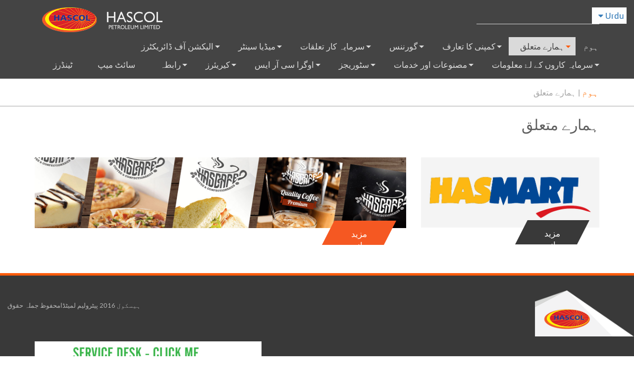

--- FILE ---
content_type: text/html; charset=UTF-8
request_url: https://urdu.hascol.com/about-us/
body_size: 10894
content:

<!DOCTYPE html>
<html lang="en-US" class="no-js">
<head>
	<meta charset="UTF-8">
	<meta name="viewport" content="width=device-width, initial-scale=1">
	<link rel="profile" href="https://gmpg.org/xfn/11">
	<link rel="stylesheet" href="https://urdu.hascol.com/wp-content/themes/hascol/css/bootstrap.min.css" type="text/css">
	<link href="https://urdu.hascol.com/wp-content/themes/hascol/css/sm-core-css.css" rel="stylesheet" type="text/css" />
	<link href="https://urdu.hascol.com/wp-content/themes/hascol/css/sm-blue.css" rel="stylesheet" type="text/css" />
	<link rel="stylesheet" href="https://urdu.hascol.com/wp-content/themes/hascol/css/owl.carousel.css" type="text/css">
	<link rel="stylesheet" href="https://urdu.hascol.com/wp-content/themes/hascol/css/css/font-awesome.min.css" type="text/css">
	<link rel="stylesheet" href="https://urdu.hascol.com/wp-content/themes/hascol/css/main.css" type="text/css">
	<title>
		  ہمارے متعلق
	</title>
	<link rel='dns-prefetch' href='//s.w.org' />
		<script type="text/javascript">
			window._wpemojiSettings = {"baseUrl":"https:\/\/s.w.org\/images\/core\/emoji\/11\/72x72\/","ext":".png","svgUrl":"https:\/\/s.w.org\/images\/core\/emoji\/11\/svg\/","svgExt":".svg","source":{"concatemoji":"https:\/\/urdu.hascol.com\/wp-includes\/js\/wp-emoji-release.min.js?ver=4.9.8"}};
			!function(a,b,c){function d(a,b){var c=String.fromCharCode;l.clearRect(0,0,k.width,k.height),l.fillText(c.apply(this,a),0,0);var d=k.toDataURL();l.clearRect(0,0,k.width,k.height),l.fillText(c.apply(this,b),0,0);var e=k.toDataURL();return d===e}function e(a){var b;if(!l||!l.fillText)return!1;switch(l.textBaseline="top",l.font="600 32px Arial",a){case"flag":return!(b=d([55356,56826,55356,56819],[55356,56826,8203,55356,56819]))&&(b=d([55356,57332,56128,56423,56128,56418,56128,56421,56128,56430,56128,56423,56128,56447],[55356,57332,8203,56128,56423,8203,56128,56418,8203,56128,56421,8203,56128,56430,8203,56128,56423,8203,56128,56447]),!b);case"emoji":return b=d([55358,56760,9792,65039],[55358,56760,8203,9792,65039]),!b}return!1}function f(a){var c=b.createElement("script");c.src=a,c.defer=c.type="text/javascript",b.getElementsByTagName("head")[0].appendChild(c)}var g,h,i,j,k=b.createElement("canvas"),l=k.getContext&&k.getContext("2d");for(j=Array("flag","emoji"),c.supports={everything:!0,everythingExceptFlag:!0},i=0;i<j.length;i++)c.supports[j[i]]=e(j[i]),c.supports.everything=c.supports.everything&&c.supports[j[i]],"flag"!==j[i]&&(c.supports.everythingExceptFlag=c.supports.everythingExceptFlag&&c.supports[j[i]]);c.supports.everythingExceptFlag=c.supports.everythingExceptFlag&&!c.supports.flag,c.DOMReady=!1,c.readyCallback=function(){c.DOMReady=!0},c.supports.everything||(h=function(){c.readyCallback()},b.addEventListener?(b.addEventListener("DOMContentLoaded",h,!1),a.addEventListener("load",h,!1)):(a.attachEvent("onload",h),b.attachEvent("onreadystatechange",function(){"complete"===b.readyState&&c.readyCallback()})),g=c.source||{},g.concatemoji?f(g.concatemoji):g.wpemoji&&g.twemoji&&(f(g.twemoji),f(g.wpemoji)))}(window,document,window._wpemojiSettings);
		</script>
		<style type="text/css">
img.wp-smiley,
img.emoji {
	display: inline !important;
	border: none !important;
	box-shadow: none !important;
	height: 1em !important;
	width: 1em !important;
	margin: 0 .07em !important;
	vertical-align: -0.1em !important;
	background: none !important;
	padding: 0 !important;
}
</style>
<link rel='stylesheet' id='gtranslate-style-css'  href='https://urdu.hascol.com/wp-content/plugins/gtranslate/gtranslate-style16.css?ver=4.9.8' type='text/css' media='all' />
<link rel='stylesheet' id='contact-form-7-css'  href='https://urdu.hascol.com/wp-content/plugins/contact-form-7/includes/css/styles.css?ver=5.1.1' type='text/css' media='all' />
<script type='text/javascript' src='https://urdu.hascol.com/wp-includes/js/jquery/jquery.js?ver=1.12.4'></script>
<script type='text/javascript' src='https://urdu.hascol.com/wp-includes/js/jquery/jquery-migrate.min.js?ver=1.4.1'></script>
<link rel='https://api.w.org/' href='https://urdu.hascol.com/wp-json/' />
<link rel="EditURI" type="application/rsd+xml" title="RSD" href="https://urdu.hascol.com/xmlrpc.php?rsd" />
<link rel="wlwmanifest" type="application/wlwmanifest+xml" href="https://urdu.hascol.com/wp-includes/wlwmanifest.xml" /> 
<meta name="generator" content="WordPress 4.9.8" />
<link rel="canonical" href="https://urdu.hascol.com/about-us/" />
<link rel='shortlink' href='https://urdu.hascol.com/?p=67' />
<link rel="alternate" type="application/json+oembed" href="https://urdu.hascol.com/wp-json/oembed/1.0/embed?url=https%3A%2F%2Furdu.hascol.com%2Fabout-us%2F" />
<link rel="alternate" type="text/xml+oembed" href="https://urdu.hascol.com/wp-json/oembed/1.0/embed?url=https%3A%2F%2Furdu.hascol.com%2Fabout-us%2F&#038;format=xml" />
		<style type="text/css">.recentcomments a{display:inline !important;padding:0 !important;margin:0 !important;}</style>
				<style type="text/css" id="wp-custom-css">
			
img.alignnone.wp-image-2019 {
    display: none;
}

img.alignnone.wp-image-2110 {
    display: none;
}
		</style>
	
</head>

<style>
	
	header .search{
		float: right;
	}
	.multi-lng ul{padding: 0; display: none; margin: 0}
	.multi-lng li {
		list-style: none;
		color: #fff;
	}
	.multi-lng{position: absolute;  background-color: #fdfdfd;    width: 70px;  right: 15px; padding: 5px}
	.multi-lng li a {
		color: #666666;
		background-color: #fdfdfd;
		padding: 0px 0 3px 0;
		margin-top: 5px;
		display: block;
		    font-size: 14px;
	}
	.form-search {
		background: url(https://urdu.hascol.com.pk/wp-content/themes/hascol/img/musica-searcher.svg) no-repeat 0 5px transparent;
		border: transparent;
		background-size: 19px;
		border-bottom: 1px solid #dadada;
		color: #dadada;
		padding: 5px 5px 5px 25px;
	}
</style>
<body class="page-template page-template-templates page-template-page-1column page-template-templatespage-1column-php page page-id-67 page-parent">

<!--Main Wrapper-->

<div class="wrapper">

	<!--header-->

	<header>

		<div class="header-wrap">

			<div class="header-top">

				<div class="container">

					<!--<div class="top-right-nav">

						<ul id="menu-top-menu" class="list-inline"><li id="menu-item-1239" class="menu-item menu-item-type-post_type menu-item-object-page menu-item-1239"><a href="https://urdu.hascol.com/our-storages/">سٹوریجز</a></li>
<li id="menu-item-1318" class="menu-item menu-item-type-post_type menu-item-object-page menu-item-has-children menu-item-1318"><a href="https://urdu.hascol.com/sustainability/">پائیداری</a>
<ul class="sub-menu">
	<li id="menu-item-1320" class="menu-item menu-item-type-post_type menu-item-object-page menu-item-1320"><a href="https://urdu.hascol.com/sustainability/health-safety-environment/">صحت ، حفاظت اور ماحول</a></li>
	<li id="menu-item-1321" class="menu-item menu-item-type-post_type menu-item-object-page menu-item-1321"><a href="https://urdu.hascol.com/sustainability/corporate-social-responsibility/">کارپوریٹ سماجی ذمہ داری</a></li>
</ul>
</li>
<li id="menu-item-1317" class="menu-item menu-item-type-post_type menu-item-object-page menu-item-has-children menu-item-1317"><a href="https://urdu.hascol.com/ogra-crs/">اوگرا سی آر ایس</a>
<ul class="sub-menu">
	<li id="menu-item-1323" class="menu-item menu-item-type-custom menu-item-object-custom menu-item-1323"><a href="http://hascol.com/ogras_complaint_form_eng.pdf">OGRA&#8217;s Complaint Forms English</a></li>
	<li id="menu-item-1324" class="menu-item menu-item-type-custom menu-item-object-custom menu-item-1324"><a href="http://hascol.com/ogras_complaint_form_urdu.pdf">OGRA&#8217;s Complaint Forms Urdu</a></li>
	<li id="menu-item-1325" class="menu-item menu-item-type-custom menu-item-object-custom menu-item-1325"><a href="http://hascol.com/poster.pdf">Poster</a></li>
	<li id="menu-item-1326" class="menu-item menu-item-type-custom menu-item-object-custom menu-item-1326"><a href="http://hascol.com/crp_regulations.pdf">OGRA&#8217;s Complaint Resolution Procedure Regulations</a></li>
</ul>
</li>
<li id="menu-item-1319" class="menu-item menu-item-type-post_type menu-item-object-page menu-item-has-children menu-item-1319"><a href="https://urdu.hascol.com/contact-us/">رابطہ</a>
<ul class="sub-menu">
	<li id="menu-item-1071" class="menu-item menu-item-type-post_type menu-item-object-page menu-item-1071"><a href="https://urdu.hascol.com/dealership-form/">ڈیلر شپ فارم</a></li>
</ul>
</li>
</ul>
					</div>-->

				</div>
								<div class="multi-lng">
					<a href="#" class="lang-select">Urdu <i class="fa fa-caret-down"></i></a>
					<ul>
						<li><a href="https://www.hascol.com">English </a></li>
					</ul>
				</div>
							</div>

			<div class="header-main">

				<div class="container">

					<div class="nav-table">

						<!--<div class="logo-left">

							<a href=""><img src="/img/has-logo.png" class="img-responsive" alt="logo"></a>

						</div>-->

						<div class="navigation-right">

							<nav class="row">

								<div class="container-fluid">

									<!-- Brand and toggle get grouped for better mobile display -->

									<div class="navbar-header">

										<button type="button" class="navbar-toggle collapsed" data-toggle="collapse" data-target="#bs-example-navbar-collapse-1" aria-expanded="false">

											<span class="sr-only">Toggle navigation</span>

											<span class="icon-bar"></span>

										</button>

										<a href="https://urdu.hascol.com"><img src="https://urdu.hascol.com/wp-content/themes/hascol/img/has-logo.png" class="img-responsive navbar-brand" alt="logo"></a>
										<div class="search">
											<form role="search" method="get" id="searchform" class="searchform" action="https://urdu.hascol.com">
												<div>
													<input class="form-search" type="text" value="" name="s" id="s">
												</div>
											</form>
<!--
				<div class="multi-link">
					<a target="_blank" href="https://www.hascollubricants.pk"><img src="https://www.hascol.com/wp-content/uploads/2024/04/lbshp.png" class="img-responsive navbar-brand" alt="" style="width:132px;height:81px;position:absolute;top:53px;right:-105px;"></a>
				</div>  
-->

											
										</div>
									</div>

									<!-- Collect the nav links, forms, and other content for toggling -->

									<div class="menu-wrap" id="bs-example-navbar-collapse-1">

										<nav id="main-nav" role="navigation">
											<ul id="main-menu" class="sm sm-blue"><li id="menu-item-148" class="menu-item menu-item-type-post_type menu-item-object-page menu-item-home menu-item-148"><a href="https://urdu.hascol.com/">ہوم</a></li>
<li id="menu-item-149" class="menu-item menu-item-type-post_type menu-item-object-page current-menu-item page_item page-item-67 current_page_item menu-item-has-children menu-item-149"><a href="https://urdu.hascol.com/about-us/">ہمارے متعلق</a>
<ul class="sub-menu">
	<li id="menu-item-991" class="menu-item menu-item-type-post_type menu-item-object-page menu-item-991"><a href="https://urdu.hascol.com/about-us/corporate-insight/">کارپوریٹ بصیرت</a></li>
	<li id="menu-item-4729" class="menu-item menu-item-type-post_type menu-item-object-page menu-item-4729"><a href="https://urdu.hascol.com/about-us/health-safety-security-and-environmental-policy/">صحت، حفاظت، سلامتی اور ماحولیاتی پالیسی</a></li>
	<li id="menu-item-999" class="menu-item menu-item-type-post_type menu-item-object-page menu-item-999"><a href="https://urdu.hascol.com/about-us/what-we-do/">ہم کیا کرتے ہیں</a></li>
</ul>
</li>
<li id="menu-item-3030" class="menu-item menu-item-type-post_type menu-item-object-page menu-item-has-children menu-item-3030"><a href="https://urdu.hascol.com/profile-of-company/">کمپنی کا تعارف</a>
<ul class="sub-menu">
	<li id="menu-item-5047" class="menu-item menu-item-type-custom menu-item-object-custom menu-item-5047"><a target="_blank" href="https://urdu.hascol.com/wp-content/uploads/2022/02/Associated-Subsidiary.pdf">ذیلی کمپنیاں/ وابستہ کمپنیاں</a></li>
	<li id="menu-item-997" class="menu-item menu-item-type-post_type menu-item-object-page menu-item-997"><a href="https://urdu.hascol.com/about-us/our-visionmission/">نقطہ نظر اور مشن</a></li>
	<li id="menu-item-998" class="menu-item menu-item-type-post_type menu-item-object-page menu-item-998"><a href="https://urdu.hascol.com/about-us/status-of-the-company/">کمپنی کی حیثیت</a></li>
	<li id="menu-item-3043" class="menu-item menu-item-type-post_type menu-item-object-page menu-item-3043"><a href="https://urdu.hascol.com/company-information/">کمپنی رجسٹریشن اور این ٹی این</a></li>
	<li id="menu-item-3042" class="menu-item menu-item-type-post_type menu-item-object-page menu-item-3042"><a href="https://urdu.hascol.com/profile-of-company/registered-office-branch-offices/">رجسٹرڈ آفس</a></li>
	<li id="menu-item-3041" class="menu-item menu-item-type-post_type menu-item-object-page menu-item-3041"><a href="https://urdu.hascol.com/phone-numbers/">فون نمبر</a></li>
	<li id="menu-item-3040" class="menu-item menu-item-type-post_type menu-item-object-page menu-item-3040"><a href="https://urdu.hascol.com/email-address/">ای میل اڈریس</a></li>
</ul>
</li>
<li id="menu-item-3049" class="menu-item menu-item-type-post_type menu-item-object-page menu-item-has-children menu-item-3049"><a href="https://urdu.hascol.com/governance/">گورننس</a>
<ul class="sub-menu">
	<li id="menu-item-995" class="menu-item menu-item-type-post_type menu-item-object-page menu-item-has-children menu-item-995"><a href="https://urdu.hascol.com/board-of-directors/">ڈائریکٹر پروفائل</a>
	<ul class="sub-menu">
		<li id="menu-item-1168" class="menu-item menu-item-type-post_type menu-item-object-boardofdirector menu-item-1168"><a href="https://urdu.hascol.com/boardofdirector/chairman-mr-alan-duncan/">چیئر مین جناب مسٹر ایلن ڈنکن</a></li>
		<li id="menu-item-5490" class="menu-item menu-item-type-post_type menu-item-object-boardofdirector menu-item-5490"><a href="https://urdu.hascol.com/boardofdirector/ceo-mr-javed-ahmedjee/">سی ای او جناب جاوید احمد جی</a></li>
		<li id="menu-item-5474" class="menu-item menu-item-type-post_type menu-item-object-boardofdirector menu-item-5474"><a href="https://urdu.hascol.com/boardofdirector/%da%88%d8%a7%d8%a6%d8%b1%db%8c%da%a9%d9%b9%d8%b1-new/">ڈائریکٹر جناب ایرنوٹ بوٹ</a></li>
		<li id="menu-item-1162" class="menu-item menu-item-type-post_type menu-item-object-boardofdirector menu-item-1162"><a href="https://urdu.hascol.com/boardofdirector/mr-farid-arshad-masood/">ڈائریکٹر جناب فرید ارشد مسعود</a></li>
		<li id="menu-item-5233" class="menu-item menu-item-type-post_type menu-item-object-boardofdirector menu-item-5233"><a href="https://urdu.hascol.com/boardofdirector/aamir-amin/">ڈائریکٹر جناب عامر امین</a></li>
		<li id="menu-item-1165" class="menu-item menu-item-type-post_type menu-item-object-boardofdirector menu-item-1165"><a href="https://urdu.hascol.com/boardofdirector/mr-mustafa-ashraf/">ڈائریکٹر جناب مصطفی اشرف</a></li>
		<li id="menu-item-1164" class="menu-item menu-item-type-post_type menu-item-object-boardofdirector menu-item-1164"><a href="https://urdu.hascol.com/boardofdirector/naheed-memon/">ڈائریکٹر محترما ناہید میمن</a></li>
		<li id="menu-item-5501" class="menu-item menu-item-type-post_type menu-item-object-boardofdirector menu-item-5501"><a href="https://urdu.hascol.com/boardofdirector/%da%88%d8%a7%d8%a6%d8%b1%db%8c%da%a9%d9%b9%d8%b1-new-2/">ڈائریکٹر جناب رسول بخش پھلپوٹو</a></li>
	</ul>
</li>
	<li id="menu-item-3051" class="menu-item menu-item-type-custom menu-item-object-custom menu-item-3051"><a target="_blank" href="https://urdu.hascol.com/wp-content/uploads/2026/01/Pattern-of-Sahreholding-31-December-2025.pdf">شیئر ہولڈنگ پیٹرن</a></li>
	<li id="menu-item-992" class="menu-item menu-item-type-post_type menu-item-object-page menu-item-992"><a href="https://urdu.hascol.com/about-us/auditor-of-the-company/">کمپنی کے آڈیٹرز</a></li>
	<li id="menu-item-3050" class="menu-item menu-item-type-post_type menu-item-object-page menu-item-3050"><a href="https://urdu.hascol.com/legal-advisors/">قانونی مشیر</a></li>
	<li id="menu-item-5201" class="menu-item menu-item-type-post_type menu-item-object-page menu-item-5201"><a href="https://urdu.hascol.com/governance/privacy-policy/">پالیسیاں</a></li>
</ul>
</li>
<li id="menu-item-1316" class="menu-item menu-item-type-post_type menu-item-object-page menu-item-has-children menu-item-1316"><a href="https://urdu.hascol.com/investor-centre/investor-relations/">سرمایہ کار تعلقات</a>
<ul class="sub-menu">
	<li id="menu-item-1035" class="menu-item menu-item-type-post_type menu-item-object-page menu-item-1035"><a href="https://urdu.hascol.com/investor-centre/investor-grievances/">انویسٹر کی شکایات</a></li>
	<li id="menu-item-1036" class="menu-item menu-item-type-custom menu-item-object-custom menu-item-1036"><a href="https://sdms.secp.gov.pk/">ایس ای سی پی سے انویسٹر کی شکایات</a></li>
	<li id="menu-item-4527" class="menu-item menu-item-type-custom menu-item-object-custom menu-item-has-children menu-item-4527"><a target="_blank" href="https://urdu.hascol.com/notice-of-agm/">AGM کے نوٹس</a>
	<ul class="sub-menu">
		<li id="menu-item-1039" class="menu-item menu-item-type-custom menu-item-object-custom menu-item-1039"><a target="_blank" href="https://urdu.hascol.com/wp-content/uploads/2018/01/Notice-of-AGM.pdf">13th اے جی ایم 2014 کا نوٹس</a></li>
		<li id="menu-item-1040" class="menu-item menu-item-type-custom menu-item-object-custom menu-item-1040"><a href="https://hascol.com/Notice%20of%20AGM-15.pdf">14th اے جی ایم 2015 کا نوٹس</a></li>
		<li id="menu-item-3055" class="menu-item menu-item-type-custom menu-item-object-custom menu-item-3055"><a target="_blank" href="https://urdu.hascol.com/wp-content/uploads/2018/01/Notice-of-AGM-15.pdf">15th اے جی ایم 2016 کا نوٹس</a></li>
		<li id="menu-item-4529" class="menu-item menu-item-type-custom menu-item-object-custom menu-item-4529"><a target="_blank" href="https://urdu.hascol.com/wp-content/uploads/2018/04/Notice-of-AGM.pdf">16th اے جی ایم 2018 کا نوٹس</a></li>
		<li id="menu-item-3056" class="menu-item menu-item-type-custom menu-item-object-custom menu-item-3056"><a target="_blank" href="https://urdu.hascol.com/wp-content/uploads/2020/07/Notice-of-AGM-English.pdf">17th اے جی ایم 2019 کا نوٹس</a></li>
		<li id="menu-item-4528" class="menu-item menu-item-type-custom menu-item-object-custom menu-item-4528"><a target="_blank" href="https://urdu.hascol.com/wp-content/uploads/2020/07/Notice-of-18th-AGM-2020.pdf">18th اے جی ایم 2020 کا نوٹس</a></li>
		<li id="menu-item-5104" class="menu-item menu-item-type-custom menu-item-object-custom menu-item-5104"><a target="_blank" href="https://urdu.hascol.com/wp-content/uploads/2022/09/Notice-of-AGM.pdf">20th اے جی ایم 2022 کا نوٹس</a></li>
		<li id="menu-item-5206" class="menu-item menu-item-type-custom menu-item-object-custom menu-item-5206"><a target="_blank" href="https://urdu.hascol.com/wp-content/uploads/2023/08/Hascol-AGM-Urdu-100823.pdf">21st اے جی ایم 2023 کا نوٹس</a></li>
		<li id="menu-item-5377" class="menu-item menu-item-type-custom menu-item-object-custom menu-item-5377"><a target="_blank" href="https://urdu.hascol.com/wp-content/uploads/2024/07/Notice-of-AGM-Urdu.pdf">22nd اے جی ایم 2024 کا نوٹس</a></li>
		<li id="menu-item-5496" class="menu-item menu-item-type-custom menu-item-object-custom menu-item-5496"><a target="_blank" href="https://urdu.hascol.com/wp-content/uploads/2025/05/Notice-of-AGM-final.pdf">23rd اے جی ایم 2025 کا نوٹس</a></li>
	</ul>
</li>
	<li id="menu-item-5103" class="menu-item menu-item-type-custom menu-item-object-custom menu-item-5103"><a target="_blank" href="https://urdu.hascol.com/wp-content/uploads/2025/05/Proxy-Form-2025-Urdu.pdf">پراکسی فارم AGM 2025</a></li>
	<li id="menu-item-1459" class="menu-item menu-item-type-post_type menu-item-object-page menu-item-has-children menu-item-1459"><a href="https://urdu.hascol.com/sustainability/">سماجی کام</a>
	<ul class="sub-menu">
		<li id="menu-item-1458" class="menu-item menu-item-type-post_type menu-item-object-page menu-item-1458"><a href="https://urdu.hascol.com/sustainability/health-safety-environment/">صحت ، حفاظت اور ماحول</a></li>
		<li id="menu-item-1457" class="menu-item menu-item-type-post_type menu-item-object-page menu-item-1457"><a href="https://urdu.hascol.com/sustainability/corporate-social-responsibility/">کارپوریٹ سماجی ذمہ داری</a></li>
		<li id="menu-item-3057" class="menu-item menu-item-type-custom menu-item-object-custom menu-item-3057"><a href="https://www.hascol.com/sg/csr-gallery/">CSR گیلری</a></li>
	</ul>
</li>
	<li id="menu-item-5164" class="menu-item menu-item-type-custom menu-item-object-custom menu-item-5164"><a target="_blank" href="https://urdu.hascol.com/wp-content/uploads/2023/08/Proxy-EOGM-220823.pdf">EOGM / پراکسی نوٹس</a></li>
	<li id="menu-item-1041" class="menu-item menu-item-type-custom menu-item-object-custom menu-item-1041"><a target="_blank" href="https://urdu.hascol.com/wp-content/uploads/2018/01/Dividend-Mandate.pdf">ڈیوڈنڈ مینڈیٹ فارم</a></li>
	<li id="menu-item-1038" class="menu-item menu-item-type-custom menu-item-object-custom menu-item-1038"><a target="_blank" href="https://urdu.hascol.com/wp-content/uploads/2018/01/Consent-Letter.pdf">کنسینٹ لیٹر اکاوٗنٹس</a></li>
</ul>
</li>
<li id="menu-item-152" class="menu-item menu-item-type-post_type menu-item-object-page menu-item-has-children menu-item-152"><a href="https://urdu.hascol.com/media-gallery/">میڈیا سینٹر</a>
<ul class="sub-menu">
	<li id="menu-item-3102" class="menu-item menu-item-type-post_type menu-item-object-page menu-item-has-children menu-item-3102"><a href="https://urdu.hascol.com/recognitions/">شناخت</a>
	<ul class="sub-menu">
		<li id="menu-item-3079" class="menu-item menu-item-type-custom menu-item-object-custom menu-item-3079"><a target="_blank" href="https://urdu.hascol.com/wp-content/uploads/2018/01/ICAEW.pdf">ICAEW</a></li>
		<li id="menu-item-3168" class="menu-item menu-item-type-custom menu-item-object-custom menu-item-3168"><a target="_blank" href="https://urdu.hascol.com/wp-content/uploads/2018/01/ACCA_professional-development_hpl.pdf">ACCA PROFESSIONAL DEVELOPMENT</a></li>
		<li id="menu-item-3169" class="menu-item menu-item-type-custom menu-item-object-custom menu-item-3169"><a target="_blank" href="https://urdu.hascol.com/wp-content/uploads/2018/01/ACCA_trainee-development_hpl.pdf">ACCA TRAINEE DEVELOPMENT</a></li>
	</ul>
</li>
	<li id="menu-item-3105" class="menu-item menu-item-type-post_type menu-item-object-page menu-item-has-children menu-item-3105"><a href="https://urdu.hascol.com/memberships-2/">رکنیت</a>
	<ul class="sub-menu">
		<li id="menu-item-3855" class="menu-item menu-item-type-custom menu-item-object-custom menu-item-3855"><a>پاکستان بزنس کونسل</a></li>
		<li id="menu-item-3856" class="menu-item menu-item-type-custom menu-item-object-custom menu-item-3856"><a target="_blank" href="https://urdu.hascol.com/wp-content/uploads/2025/10/KCCI-Certificate-2025-TO-2026.pdf">کراچی چیمبر آف کامرس اینڈ انڈسٹری</a></li>
		<li id="menu-item-3857" class="menu-item menu-item-type-custom menu-item-object-custom menu-item-3857"><a>جرمن چیمبر آف کامرس اینڈ انڈسٹری</a></li>
		<li id="menu-item-3858" class="menu-item menu-item-type-custom menu-item-object-custom menu-item-3858"><a target="_blank" href="https://urdu.hascol.com/wp-content/uploads/2025/10/OICCI-Membership-Certificate-2025.pdf">بین الاقوامی سرمایہ کار چیمبر آف کامرس اینڈ انڈسٹری</a></li>
	</ul>
</li>
	<li id="menu-item-3108" class="menu-item menu-item-type-post_type menu-item-object-page menu-item-has-children menu-item-3108"><a href="https://urdu.hascol.com/%d8%aa%d8%b5%d8%af%db%8c%d9%82/">تصدیق</a>
	<ul class="sub-menu">
		<li id="menu-item-3086" class="menu-item menu-item-type-custom menu-item-object-custom menu-item-3086"><a target="_blank" href="https://urdu.hascol.com/wp-content/uploads/2018/01/SGS-certificate.pdf">SGS</a></li>
	</ul>
</li>
	<li id="menu-item-3109" class="menu-item menu-item-type-post_type menu-item-object-page menu-item-has-children menu-item-3109"><a href="https://urdu.hascol.com/gallery/">گیلری</a>
	<ul class="sub-menu">
		<li id="menu-item-1055" class="menu-item menu-item-type-post_type menu-item-object-page menu-item-1055"><a href="https://urdu.hascol.com/media-gallery-2/hascol-in-the-news/">ہیسکول خبروں میں</a></li>
		<li id="menu-item-1489" class="menu-item menu-item-type-post_type menu-item-object-page menu-item-1489"><a href="https://urdu.hascol.com/media-gallery/press-advertisement/">پریس اشتہارات</a></li>
		<li id="menu-item-1053" class="menu-item menu-item-type-post_type menu-item-object-page menu-item-1053"><a href="https://urdu.hascol.com/media-gallery-2/videos-gallery/">ویڈیوز گیلری</a></li>
		<li id="menu-item-1054" class="menu-item menu-item-type-post_type menu-item-object-page menu-item-1054"><a href="https://urdu.hascol.com/media-gallery-2/corporate-events/">کارپوریٹ کی تقاریب</a></li>
	</ul>
</li>
	<li id="menu-item-3087" class="menu-item menu-item-type-custom menu-item-object-custom menu-item-3087"><a href="https://urdu.hascol.com/wp-content/uploads/2018/01/compliance-certificate_website.pdf1">تعمیل سرٹیفکیٹ</a></li>
</ul>
</li>
<li id="menu-item-3024" class="menu-item menu-item-type-post_type menu-item-object-page menu-item-has-children menu-item-3024"><a href="https://urdu.hascol.com/election-of-directors/">الیکشن آف ڈائریکٹرز</a>
<ul class="sub-menu">
	<li id="menu-item-3025" class="menu-item menu-item-type-custom menu-item-object-custom menu-item-3025"><a target="_blank" href="https://urdu.hascol.com/wp-content/uploads/2023/08/Notice-of-EOGM-220823.pdf">ڈائریکٹروں کے انتخاب کے نوٹس</a></li>
	<li id="menu-item-3027" class="menu-item menu-item-type-custom menu-item-object-custom menu-item-3027"><a target="_blank" href="https://urdu.hascol.com/wp-content/uploads/2023/08/Proxy-EOGM-220823.pdf">پراکسی فارم</a></li>
	<li id="menu-item-3173" class="menu-item menu-item-type-custom menu-item-object-custom menu-item-3173"><a target="_blank" href="https://urdu.hascol.com/wp-content/uploads/2025/03/24-02-2025-Profile-of-Directors.pdf">ڈائریکٹر کی پروفائل</a></li>
	<li id="menu-item-3175" class="menu-item menu-item-type-custom menu-item-object-custom menu-item-3175"><a target="_blank" href="https://urdu.hascol.com/wp-content/uploads/2023/08/Notice-under-sec-159-Urdu-version.pdf">نوٹس انڈر سیکشن (4)  159</a></li>
</ul>
</li>
<li id="menu-item-1300" class="menu-item menu-item-type-post_type menu-item-object-page menu-item-has-children menu-item-1300"><a href="https://urdu.hascol.com/investor-centre/investor-information/">سرمایہ کاروں کے لۓ معلومات</a>
<ul class="sub-menu">
	<li id="menu-item-3063" class="menu-item menu-item-type-post_type menu-item-object-page menu-item-3063"><a href="https://urdu.hascol.com/symbol-of-company/">کمپنی کا نظام</a></li>
	<li id="menu-item-3065" class="menu-item menu-item-type-post_type menu-item-object-page menu-item-has-children menu-item-3065"><a href="https://urdu.hascol.com/financial-information/">مالیاتی معلومات</a>
	<ul class="sub-menu">
		<li id="menu-item-1303" class="menu-item menu-item-type-post_type menu-item-object-page menu-item-1303"><a href="https://urdu.hascol.com/investor-centre/investor-information/annual-reports/">سالانہ رپورٹس</a></li>
		<li id="menu-item-1308" class="menu-item menu-item-type-custom menu-item-object-custom menu-item-1308"><a target="_blank" href="https://urdu.hascol.com/wp-content/uploads/2024/07/Financials-Highlights.pdf">مالیاتی جھلکیاں</a></li>
		<li id="menu-item-1311" class="menu-item menu-item-type-post_type menu-item-object-page menu-item-1311"><a href="https://urdu.hascol.com/investor-centre/investor-information/interim-accounts/">انٹیرم اکاوٗنٹس</a></li>
		<li id="menu-item-3066" class="menu-item menu-item-type-custom menu-item-object-custom menu-item-3066"><a target="_blank" href="https://urdu.hascol.com/wp-content/uploads/2018/01/PE-Ratio.pdf">PE تناسب</a></li>
	</ul>
</li>
	<li id="menu-item-3073" class="menu-item menu-item-type-post_type menu-item-object-page menu-item-3073"><a href="https://urdu.hascol.com/share-registrar/">حصص رجسٹرار</a></li>
	<li id="menu-item-5045" class="menu-item menu-item-type-custom menu-item-object-custom menu-item-5045"><a target="_blank" href="https://urdu.hascol.com/wp-content/uploads/2026/01/Free-Float-2025.pdf">مفت فلوٹ حصوں</a></li>
	<li id="menu-item-3071" class="menu-item menu-item-type-custom menu-item-object-custom menu-item-has-children menu-item-3071"><a>کمپنی کی درجہ بندی</a>
	<ul class="sub-menu">
		<li id="menu-item-5037" class="menu-item menu-item-type-custom menu-item-object-custom menu-item-5037"><a target="_blank" href="https://urdu.hascol.com/wp-content/uploads/2022/02/JCR-VIS-Rating-23-September-2019.pdf">2019</a></li>
		<li id="menu-item-5040" class="menu-item menu-item-type-custom menu-item-object-custom menu-item-5040"><a target="_blank" href="https://urdu.hascol.com/wp-content/uploads/2022/02/JCR-VIS-Rating-17-April-2020.pdf">2020</a></li>
		<li id="menu-item-5041" class="menu-item menu-item-type-custom menu-item-object-custom menu-item-5041"><a target="_blank" href="https://urdu.hascol.com/wp-content/uploads/2022/02/JCR-VIS-Rating-30-March-2021.pdf">2021</a></li>
	</ul>
</li>
	<li id="menu-item-3203" class="menu-item menu-item-type-custom menu-item-object-custom menu-item-3203"><a href="https://urdu.hascol.com/wp-content/uploads/2018/07/SECP-Reporting-for-website-5-july-2018.pdf1">کاروباری صفحہ</a></li>
	<li id="menu-item-4692" class="menu-item menu-item-type-custom menu-item-object-custom menu-item-4692"><a href="https://www.clover.com.pk/wp-content/uploads/2018/09/Code-of-Conduct.pdf">ضابطہ اخلاق</a></li>
	<li id="menu-item-5482" class="menu-item menu-item-type-custom menu-item-object-custom menu-item-5482"><a target="_blank" href="https://urdu.hascol.com/wp-content/uploads/2025/05/Gender-Pay-Gap.pdf">صنفی تنخواہ کے فرق کا بیان</a></li>
</ul>
</li>
<li id="menu-item-153" class="menu-item menu-item-type-post_type menu-item-object-page menu-item-has-children menu-item-153"><a href="https://urdu.hascol.com/products/">مصنوعات اور خدمات</a>
<ul class="sub-menu">
	<li id="menu-item-1004" class="menu-item menu-item-type-post_type menu-item-object-page menu-item-1004"><a href="https://urdu.hascol.com/products/retail-network/">ریٹیل نیٹ ورک کا جائزہ</a></li>
	<li id="menu-item-1003" class="menu-item menu-item-type-post_type menu-item-object-page menu-item-1003"><a href="https://urdu.hascol.com/products/non-fuel-retail/">غیر ایندھن ریٹیل</a></li>
	<li id="menu-item-1005" class="linkFalse menu-item menu-item-type-post_type menu-item-object-page menu-item-has-children menu-item-1005"><a href="https://urdu.hascol.com/products/lubricants/">لبریکنٹز</a>
	<ul class="sub-menu">
		<li id="menu-item-5071" class="menu-item menu-item-type-custom menu-item-object-custom menu-item-5071"><a target="_blank" href="https://urdu.hascol.com/wp-content/uploads/2022/06/Tender-form.pdf">ٹینڈر دستاویز</a></li>
		<li id="menu-item-1006" class="menu-item menu-item-type-post_type menu-item-object-page menu-item-1006"><a href="https://urdu.hascol.com/products/lubricants/about-fuchs/">ایف یو سی ایچ ایس سے متعلق</a></li>
		<li id="menu-item-1007" class="menu-item menu-item-type-post_type menu-item-object-page menu-item-has-children menu-item-1007"><a href="https://urdu.hascol.com/products/lubricants/automotive-lubricants/">آٹو موٹو لبریکنٹز</a>
		<ul class="sub-menu">
			<li id="menu-item-1008" class="menu-item menu-item-type-post_type menu-item-object-page menu-item-1008"><a href="https://urdu.hascol.com/products/lubricants/automotive-lubricants/passenger-vehicle-oils/">مسافر گاڑیوں کا تیل</a></li>
			<li id="menu-item-1009" class="menu-item menu-item-type-post_type menu-item-object-page menu-item-1009"><a href="https://urdu.hascol.com/products/lubricants/automotive-lubricants/commercial-vehicle-oils/">کمرشل گاڑیوں کا تیل</a></li>
			<li id="menu-item-1010" class="menu-item menu-item-type-post_type menu-item-object-page menu-item-1010"><a href="https://urdu.hascol.com/products/lubricants/automotive-lubricants/motorcycle-oils/">موٹر سائیکلوں کا تیل</a></li>
			<li id="menu-item-1011" class="menu-item menu-item-type-post_type menu-item-object-page menu-item-1011"><a href="https://urdu.hascol.com/products/lubricants/automotive-lubricants/other-products/">دیگر مصنوعات</a></li>
			<li id="menu-item-1012" class="menu-item menu-item-type-post_type menu-item-object-page menu-item-1012"><a href="https://urdu.hascol.com/products/lubricants/automotive-lubricants/customer-support-activities/">کسٹمر سپورٹ کی سر گرمیاں</a></li>
		</ul>
</li>
		<li id="menu-item-1013" class="menu-item menu-item-type-post_type menu-item-object-page menu-item-has-children menu-item-1013"><a href="https://urdu.hascol.com/products/lubricants/industrial-lubricants/">تجارتی لبریکنٹز</a>
		<ul class="sub-menu">
			<li id="menu-item-1018" class="menu-item menu-item-type-post_type menu-item-object-page menu-item-1018"><a href="https://urdu.hascol.com/products/lubricants/industrial-lubricants/hydraulic-oils/">ہائیڈرالک آئل</a></li>
			<li id="menu-item-1019" class="menu-item menu-item-type-post_type menu-item-object-page menu-item-1019"><a href="https://urdu.hascol.com/products/lubricants/industrial-lubricants/industrial-gear-oils/">صنعتی گیئر آئل</a></li>
			<li id="menu-item-1016" class="menu-item menu-item-type-post_type menu-item-object-page menu-item-1016"><a href="https://urdu.hascol.com/products/lubricants/industrial-lubricants/diesel-engine-oils/">ڈیزل انجن آئل</a></li>
			<li id="menu-item-1017" class="menu-item menu-item-type-post_type menu-item-object-page menu-item-1017"><a href="https://urdu.hascol.com/products/lubricants/industrial-lubricants/gas-engine-oils/">گیس انجن آئل</a></li>
			<li id="menu-item-1015" class="menu-item menu-item-type-post_type menu-item-object-page menu-item-1015"><a href="https://urdu.hascol.com/products/lubricants/industrial-lubricants/compressor-oils/">کمپریسر آئل</a></li>
			<li id="menu-item-1014" class="menu-item menu-item-type-post_type menu-item-object-page menu-item-1014"><a href="https://urdu.hascol.com/products/lubricants/industrial-lubricants/circulation-oils/">گردش کرنے کا تیل</a></li>
			<li id="menu-item-1020" class="menu-item menu-item-type-post_type menu-item-object-page menu-item-1020"><a href="https://urdu.hascol.com/products/lubricants/industrial-lubricants/refrigration-oils/">ریفریجریشن کا آئل</a></li>
			<li id="menu-item-1021" class="menu-item menu-item-type-post_type menu-item-object-page menu-item-1021"><a href="https://urdu.hascol.com/products/lubricants/industrial-lubricants/turbine-oils/">ٹربائن آئل</a></li>
			<li id="menu-item-1022" class="menu-item menu-item-type-post_type menu-item-object-page menu-item-1022"><a href="https://urdu.hascol.com/products/lubricants/industrial-lubricants/heat-transfer-oils/">گرمی کی منتقلی کا آئل</a></li>
			<li id="menu-item-1023" class="menu-item menu-item-type-post_type menu-item-object-page menu-item-1023"><a href="https://urdu.hascol.com/products/lubricants/industrial-lubricants/quenching-oils/">بجھانے کا آئل</a></li>
			<li id="menu-item-1025" class="menu-item menu-item-type-post_type menu-item-object-page menu-item-1025"><a href="https://urdu.hascol.com/products/lubricants/industrial-lubricants/sugar-mill-oils/">شوگر مل کا آئل</a></li>
			<li id="menu-item-1031" class="menu-item menu-item-type-post_type menu-item-object-page menu-item-1031"><a href="https://urdu.hascol.com/products/lubricants/industrial-lubricants/greases/">گریسز</a></li>
			<li id="menu-item-1026" class="menu-item menu-item-type-post_type menu-item-object-page menu-item-1026"><a href="https://urdu.hascol.com/products/lubricants/industrial-lubricants/cutting-and-grinding-oils/">کاٹنے اور گرائینڈ کرنے کا آئل</a></li>
			<li id="menu-item-1027" class="menu-item menu-item-type-post_type menu-item-object-page menu-item-1027"><a href="https://urdu.hascol.com/products/lubricants/industrial-lubricants/forming-oils/">فارمنگ آئل</a></li>
			<li id="menu-item-1028" class="menu-item menu-item-type-post_type menu-item-object-page menu-item-1028"><a href="https://urdu.hascol.com/products/lubricants/industrial-lubricants/rapidly-biodegradable-oils/">بائیو ی گریڈ ایبل کو تیز کرنے کا آئل</a></li>
			<li id="menu-item-1029" class="menu-item menu-item-type-post_type menu-item-object-page menu-item-1029"><a href="https://urdu.hascol.com/products/lubricants/industrial-lubricants/corrosion-preventives/">گلنے سے بچانے والا</a></li>
		</ul>
</li>
		<li id="menu-item-1033" class="menu-item menu-item-type-post_type menu-item-object-page menu-item-1033"><a href="https://urdu.hascol.com/products/lubricants/technical-services/">تکنیکی خدمات</a></li>
		<li id="menu-item-1034" class="menu-item menu-item-type-post_type menu-item-object-page menu-item-1034"><a href="https://urdu.hascol.com/products/lubricants/information-resources/">معلومات کے وسائل</a></li>
	</ul>
</li>
	<li id="menu-item-5061" class="menu-item menu-item-type-post_type menu-item-object-page menu-item-has-children menu-item-5061"><a href="https://urdu.hascol.com/products/%d8%a7%db%8c%d9%84-%d9%be%db%8c-%d8%ac%db%8c-%da%a9%d8%a7-%da%a9%d8%a7%d8%b1%d9%88%d8%a8%d8%a7%d8%b1/">ایل پی جی کا کاروبار</a>
	<ul class="sub-menu">
		<li id="menu-item-1573" class="menu-item menu-item-type-post_type menu-item-object-page menu-item-has-children menu-item-1573"><a href="https://urdu.hascol.com/products/automax-lpg/">آٹومیکس ایل پی جی</a>
		<ul class="sub-menu">
			<li id="menu-item-1571" class="menu-item menu-item-type-custom menu-item-object-custom menu-item-1571"><a href="https://urdu.hascol.com/wp-content/uploads/2018/07/AUTOMAX-LPG-English-1.pdf">ڈیلر کا معلوماتی پیک۔ انگلش</a></li>
			<li id="menu-item-1572" class="menu-item menu-item-type-custom menu-item-object-custom menu-item-1572"><a target="_blank" href="https://urdu.hascol.com/wp-content/uploads/2018/07/AUTOMAX-LPG-Urdu-1.pdf">ڈیلر کا معلوماتی پیک۔ اردو</a></li>
		</ul>
</li>
		<li id="menu-item-5063" class="menu-item menu-item-type-custom menu-item-object-custom menu-item-5063"><a target="_blank" href="https://urdu.hascol.com/wp-content/uploads/2025/05/LPG-Distributors-2025.pdf">ایل پی جی ڈسٹری بیوٹر کی فہرست</a></li>
		<li id="menu-item-5066" class="menu-item menu-item-type-post_type menu-item-object-page menu-item-5066"><a href="https://urdu.hascol.com/products/%d8%a7%db%8c%d9%84-%d9%be%db%8c-%d8%ac%db%8c-%d9%be%d9%84%d8%a7%d9%86%d9%b9-%da%a9%d8%a7-%d9%be%d8%aa%db%81/">ایل پی جی پلانٹ کا پتہ</a></li>
		<li id="menu-item-5124" class="menu-item menu-item-type-post_type menu-item-object-page menu-item-5124"><a href="https://urdu.hascol.com/%d9%85%db%81%d9%85%d8%a7%d9%86-%d9%86%d9%88%d8%a7%d8%b2%db%8c-%da%a9%db%92-%d9%85%d8%b9%d8%a7%db%81%d8%af%db%92/">مہمان نوازی کے معاہدے</a></li>
		<li id="menu-item-5136" class="menu-item menu-item-type-post_type menu-item-object-page menu-item-5136"><a href="https://urdu.hascol.com/%d8%a7%db%8c%d9%84-%d9%be%db%8c-%d8%ac%db%8c-%d8%a8%d8%a7%d8%a4%d8%b2%d8%b1-%da%a9%db%8c-%d8%aa%d9%81%d8%b5%db%8c%d9%84%d8%a7%d8%aa/">ایل پی جی باؤزر کی تفصیلات</a></li>
		<li id="menu-item-5177" class="menu-item menu-item-type-custom menu-item-object-custom menu-item-5177"><a target="_blank" href="https://urdu.hascol.com/wp-content/uploads/2023/01/LPG-Safety-Brocher.pdf">ایچ ایس ای</a></li>
		<li id="menu-item-5305" class="menu-item menu-item-type-post_type menu-item-object-page menu-item-has-children menu-item-5305"><a href="https://urdu.hascol.com/products/%d8%a7%db%8c%d9%84-%d9%be%db%8c-%d8%ac%db%8c-%d9%be%d9%84%d8%a7%d9%86%d9%b9-%d8%b3%db%8c%d9%81%d9%b9%db%8c-%da%88%d8%b1%d9%84/">ایل پی جی پلانٹ سیفٹی ڈرل</a>
		<ul class="sub-menu">
			<li id="menu-item-5420" class="menu-item menu-item-type-post_type menu-item-object-page menu-item-5420"><a target="_blank" href="https://urdu.hascol.com/products/%d8%a7%db%8c%d9%84-%d9%be%db%8c-%d8%ac%db%8c-%d9%be%d9%84%d8%a7%d9%86%d9%b9-%d8%b3%db%8c%d9%81%d9%b9%db%8c-%da%88%d8%b1%d9%84/%da%af%da%88%d8%a7%d9%be/">گڈاپ</a></li>
		</ul>
</li>
	</ul>
</li>
</ul>
</li>
<li id="menu-item-1451" class="menu-item menu-item-type-post_type menu-item-object-page menu-item-has-children menu-item-1451"><a href="https://urdu.hascol.com/our-storages/">سٹوریجز</a>
<ul class="sub-menu">
	<li id="menu-item-1924" class="menu-item menu-item-type-post_type menu-item-object-page menu-item-1924"><a href="https://urdu.hascol.com/our-storages/our-storages/">ہمارے سٹوریجز</a></li>
	<li id="menu-item-1452" class="menu-item menu-item-type-post_type menu-item-object-page menu-item-1452"><a href="https://urdu.hascol.com/our-storages/keamari/">کیماڑی</a></li>
	<li id="menu-item-1456" class="menu-item menu-item-type-post_type menu-item-object-page menu-item-1456"><a href="https://urdu.hascol.com/our-storages/amangarh/">امن گڑھ</a></li>
	<li id="menu-item-1455" class="menu-item menu-item-type-post_type menu-item-object-page menu-item-1455"><a href="https://urdu.hascol.com/our-storages/shikarpur/">شکارپور</a></li>
	<li id="menu-item-1454" class="menu-item menu-item-type-post_type menu-item-object-page menu-item-1454"><a href="https://urdu.hascol.com/our-storages/mehmood-kot/">محمود کوٹ</a></li>
	<li id="menu-item-1453" class="menu-item menu-item-type-post_type menu-item-object-page menu-item-1453"><a href="https://urdu.hascol.com/our-storages/machike/">مچیک</a></li>
	<li id="menu-item-1562" class="menu-item menu-item-type-post_type menu-item-object-page menu-item-1562"><a href="https://urdu.hascol.com/our-storages/zyco-terminal/">زائکو ٹرمینل</a></li>
	<li id="menu-item-1561" class="menu-item menu-item-type-post_type menu-item-object-page menu-item-1561"><a href="https://urdu.hascol.com/our-storages/port-qasim/">پورٹ قاسم</a></li>
	<li id="menu-item-1560" class="menu-item menu-item-type-post_type menu-item-object-page menu-item-1560"><a href="https://urdu.hascol.com/our-storages/al-abbas/">ال عباس</a></li>
	<li id="menu-item-1559" class="menu-item menu-item-type-post_type menu-item-object-page menu-item-1559"><a href="https://urdu.hascol.com/our-storages/daulat-pur/">دولت پور</a></li>
	<li id="menu-item-3230" class="menu-item menu-item-type-post_type menu-item-object-page menu-item-3230"><a href="https://urdu.hascol.com/our-storages/%d8%b3%d8%a7%db%81%db%8c%d9%88%d8%a7%d9%84/">ساہیوال</a></li>
	<li id="menu-item-4724" class="menu-item menu-item-type-post_type menu-item-object-page menu-item-4724"><a href="https://urdu.hascol.com/our-storages/kotla-jam/">کوٹلہ جام</a></li>
</ul>
</li>
<li id="menu-item-1460" class="menu-item menu-item-type-post_type menu-item-object-page menu-item-has-children menu-item-1460"><a href="https://urdu.hascol.com/ogra-crs/">اوگرا سی آر ایس</a>
<ul class="sub-menu">
	<li id="menu-item-3242" class="menu-item menu-item-type-custom menu-item-object-custom menu-item-3242"><a target="_blank" href="https://urdu.hascol.com/wp-content/uploads/2018/01/ogras_complaint_form_eng.pdf">اوگرا شکایتی فارم ۔ انگلش</a></li>
	<li id="menu-item-3243" class="menu-item menu-item-type-custom menu-item-object-custom menu-item-3243"><a target="_blank" href="https://urdu.hascol.com/wp-content/uploads/2018/01/ogras_complaint_form_urdu.pdf">اوگرا شکایتی فارم ۔ اردو</a></li>
	<li id="menu-item-3244" class="menu-item menu-item-type-custom menu-item-object-custom menu-item-3244"><a target="_blank" href="https://urdu.hascol.com/wp-content/uploads/2018/01/crp_regulations.pdf">اوگرا سی آر پی کے قواعد و ضوابط</a></li>
	<li id="menu-item-3245" class="menu-item menu-item-type-custom menu-item-object-custom menu-item-3245"><a target="_blank" href="https://urdu.hascol.com/wp-content/uploads/2018/01/poster.pdf">پوسٹر</a></li>
</ul>
</li>
<li id="menu-item-1344" class="menu-item menu-item-type-post_type menu-item-object-page menu-item-has-children menu-item-1344"><a href="https://urdu.hascol.com/careers-2/">کیریئرز</a>
<ul class="sub-menu">
	<li id="menu-item-1347" class="menu-item menu-item-type-post_type menu-item-object-page menu-item-1347"><a href="https://urdu.hascol.com/careers-2/careers-at-hascol/">ہیسکول میں کیرئیرز</a></li>
	<li id="menu-item-1346" class="menu-item menu-item-type-post_type menu-item-object-page menu-item-1346"><a href="https://urdu.hascol.com/careers-2/application-process/">درخواست کا عمل</a></li>
	<li id="menu-item-1440" class="menu-item menu-item-type-custom menu-item-object-custom menu-item-1440"><a target="_blank" href="https://urdu.hascol.com/wp-content/uploads/2018/01/app2.compressed.pdf">درخواست کا فارم</a></li>
</ul>
</li>
<li id="menu-item-1465" class="menu-item menu-item-type-post_type menu-item-object-page menu-item-has-children menu-item-1465"><a href="https://urdu.hascol.com/contact-us/">رابطہ</a>
<ul class="sub-menu">
	<li id="menu-item-3321" class="menu-item menu-item-type-post_type menu-item-object-page menu-item-3321"><a href="https://urdu.hascol.com/profile-of-company/registered-office-branch-offices/">رجسٹرڈ آفس</a></li>
	<li id="menu-item-1467" class="menu-item menu-item-type-post_type menu-item-object-page menu-item-1467"><a href="https://urdu.hascol.com/dealership-form/">ڈیلر شپ فارم</a></li>
</ul>
</li>
<li id="menu-item-5052" class="menu-item menu-item-type-post_type menu-item-object-page menu-item-5052"><a href="https://urdu.hascol.com/sitemap/">سائٹ میپ</a></li>
<li id="menu-item-5191" class="menu-item menu-item-type-custom menu-item-object-custom menu-item-5191"><a target="_blank" href="https://urdu.hascol.com/%d9%b9%db%8c%d9%86%da%88%d8%b1%d8%b2/">ٹینڈرز</a></li>
</ul>										</nav>
									</div>
								</div><!-- /.container-fluid -->

							</nav>

						</div>

					</div>

				</div>

			</div>

		</div>

	</header>

	<!--End Header-->



    <!--Banner Slider-->




    <!--End Banner Slider-->



    <!--Middle Container-->

    <div class="middle-container">



        <!--Breadcrumbs-->

        <div class="breadcrumbs">

            <div class="container">

                <div class="breadcrumbsNav">

                    <ul id="breadcrumbs" class="breadcrumbs-menu list-inline"><li class="item-home"><a class="bread-link bread-home" href="https://urdu.hascol.com" title="ہوم">ہوم</a></li><li class="separator separator-home"> &#124; </li><li class="item-current item-67"><strong class="bread-current bread-67"> ہمارے متعلق</strong></li></ul>
                </div>

            </div>

        </div>

        <!--End Breadcrumbs-->



        <!--Content Area 2 Column-->

        <div class="content-wrap">

            <div class="container">

                <div class="row">

                    <div class="col-sm-12">

                        <div class="content">

                            
                                <h1>ہمارے متعلق</h1>

                                
                            
                        </div>

                    </div>

                </div>

            </div>

        </div>

        <!--Content Area 2 Column-->





        <!--Sidebar Nav-->

        <div class="sidebar-nav">

            <a href="javascript:void(0);" class="push-button"><i class="fa fa-th-list" aria-hidden="true"></i><i class="fa fa-chevron-right" aria-hidden="true"></i></a>

            <div class="search-menu">

                <div class="form-group row">

                    <label for="" class="col-sm-12">Search</label>

                    <div class="col-sm-12">

                        <form role="search" method="get" id="searchform" class="searchform" action="https://urdu.hascol.com">

                            <div>

                                <input class="form-control" type="text" value="" name="s" id="s">

                            </div>

                        </form>

                    </div>



                </div>

            </div>

            <div class="sidebar-menu">



                <h4>Menu</h4>

                <div id="bs-example-navbar-collapse-1" class="collapse navbar-collapse"><ul id="menu-side-menu" class="nav navbar-nav"><li id="menu-item-173" class="menu-item menu-item-type-post_type menu-item-object-page current-menu-item page_item page-item-67 current_page_item menu-item-has-children menu-item-173 dropdown active"><a title="ہمارے متعلق" href="#" data-toggle="dropdown" class="dropdown-toggle" aria-haspopup="true">ہمارے متعلق <span class="caret"></span></a>
<ul role="menu" class=" dropdown-menu">
	<li id="menu-item-440" class="menu-item menu-item-type-post_type menu-item-object-page menu-item-440"><a title="کارپوریٹ بصیرت" href="https://urdu.hascol.com/about-us/corporate-insight/">کارپوریٹ بصیرت</a></li>
	<li id="menu-item-174" class="menu-item menu-item-type-post_type menu-item-object-page menu-item-174"><a title="نقطہ نظر اور مشن" href="https://urdu.hascol.com/about-us/our-visionmission/">نقطہ نظر اور مشن</a></li>
	<li id="menu-item-175" class="menu-item menu-item-type-post_type menu-item-object-page menu-item-175"><a title="صفر نقصان چارٹر" href="https://urdu.hascol.com/about-us/zero-harm-charter/">صفر نقصان چارٹر</a></li>
	<li id="menu-item-180" class="menu-item menu-item-type-post_type menu-item-object-page menu-item-180"><a title="ہم کیا کرتے ہیں" href="https://urdu.hascol.com/about-us/what-we-do/">ہم کیا کرتے ہیں</a></li>
	<li id="menu-item-186" class="menu-item menu-item-type-post_type menu-item-object-page menu-item-186"><a title="کمپنی کی حیثیت" href="https://urdu.hascol.com/about-us/status-of-the-company/">کمپنی کی حیثیت</a></li>
	<li id="menu-item-185" class="menu-item menu-item-type-post_type menu-item-object-page menu-item-185"><a title="کمپنی کی معلومات" href="https://urdu.hascol.com/about-us/company-information/">کمپنی کی معلومات</a></li>
	<li id="menu-item-211" class="menu-item menu-item-type-post_type menu-item-object-page menu-item-211"><a title="کمپنی کے آڈیٹرز" href="https://urdu.hascol.com/about-us/auditor-of-the-company/">کمپنی کے آڈیٹرز</a></li>
	<li id="menu-item-214" class="menu-item menu-item-type-post_type menu-item-object-page menu-item-214"><a title="ہیڈ آفس اور ریجنل آفسز" href="https://urdu.hascol.com/about-us/registered-office-branch-offices/">ہیڈ آفس اور ریجنل آفسز</a></li>
</ul>
</li>
<li id="menu-item-177" class="menu-item menu-item-type-post_type menu-item-object-page menu-item-has-children menu-item-177 dropdown"><a title="مصنوعات اور خدمات" href="#" data-toggle="dropdown" class="dropdown-toggle" aria-haspopup="true">مصنوعات اور خدمات <span class="caret"></span></a>
<ul role="menu" class=" dropdown-menu">
	<li id="menu-item-224" class="menu-item menu-item-type-post_type menu-item-object-page menu-item-224"><a title="ریٹیل نیٹ ورک کا جائزہ" href="https://urdu.hascol.com/products/retail-network/">ریٹیل نیٹ ورک کا جائزہ</a></li>
	<li id="menu-item-222" class="menu-item menu-item-type-post_type menu-item-object-page menu-item-222"><a title="غیر ایندھن ریٹیل" href="https://urdu.hascol.com/products/non-fuel-retail/">غیر ایندھن ریٹیل</a></li>
	<li id="menu-item-223" class="menu-item menu-item-type-post_type menu-item-object-page menu-item-has-children menu-item-223 dropdown"><a title="لبریکنٹز" href="https://urdu.hascol.com/products/lubricants/">لبریکنٹز</a>
	<ul role="menu" class=" dropdown-menu">
		<li id="menu-item-734" class="menu-item menu-item-type-post_type menu-item-object-page menu-item-734"><a title="ایف یو سی ایچ ایس سے متعلق" href="https://urdu.hascol.com/products/lubricants/about-fuchs/">ایف یو سی ایچ ایس سے متعلق</a></li>
		<li id="menu-item-353" class="menu-item menu-item-type-post_type menu-item-object-page menu-item-has-children menu-item-353 dropdown"><a title="آٹو موٹو لبریکنٹز" href="https://urdu.hascol.com/products/lubricants/automotive-lubricants/">آٹو موٹو لبریکنٹز</a>
		<ul role="menu" class=" dropdown-menu">
			<li id="menu-item-370" class="menu-item menu-item-type-post_type menu-item-object-page menu-item-370"><a title="مسافر گاڑیوں کا تیل" href="https://urdu.hascol.com/products/lubricants/automotive-lubricants/passenger-vehicle-oils/">مسافر گاڑیوں کا تیل</a></li>
			<li id="menu-item-369" class="menu-item menu-item-type-post_type menu-item-object-page menu-item-369"><a title="کمرشل گاڑیوں کا تیل" href="https://urdu.hascol.com/products/lubricants/automotive-lubricants/commercial-vehicle-oils/">کمرشل گاڑیوں کا تیل</a></li>
			<li id="menu-item-368" class="menu-item menu-item-type-post_type menu-item-object-page menu-item-368"><a title="موٹر سائیکلوں کا تیل" href="https://urdu.hascol.com/products/lubricants/automotive-lubricants/motorcycle-oils/">موٹر سائیکلوں کا تیل</a></li>
			<li id="menu-item-367" class="menu-item menu-item-type-post_type menu-item-object-page menu-item-367"><a title="دیگر مصنوعات" href="https://urdu.hascol.com/products/lubricants/automotive-lubricants/other-products/">دیگر مصنوعات</a></li>
			<li id="menu-item-366" class="menu-item menu-item-type-post_type menu-item-object-page menu-item-366"><a title="کسٹمر سپورٹ کی سر گرمیاں" href="https://urdu.hascol.com/products/lubricants/automotive-lubricants/customer-support-activities/">کسٹمر سپورٹ کی سر گرمیاں</a></li>
		</ul>
</li>
		<li id="menu-item-352" class="menu-item menu-item-type-post_type menu-item-object-page menu-item-has-children menu-item-352 dropdown"><a title="تجارتی لبریکنٹز" href="https://urdu.hascol.com/products/lubricants/industrial-lubricants/">تجارتی لبریکنٹز</a>
		<ul role="menu" class=" dropdown-menu">
			<li id="menu-item-424" class="menu-item menu-item-type-post_type menu-item-object-page menu-item-424"><a title="ہائیڈرالک آئل" href="https://urdu.hascol.com/products/lubricants/industrial-lubricants/hydraulic-oils/">ہائیڈرالک آئل</a></li>
			<li id="menu-item-423" class="menu-item menu-item-type-post_type menu-item-object-page menu-item-423"><a title="صنعتی گیئر آئل" href="https://urdu.hascol.com/products/lubricants/industrial-lubricants/industrial-gear-oils/">صنعتی گیئر آئل</a></li>
			<li id="menu-item-422" class="menu-item menu-item-type-post_type menu-item-object-page menu-item-422"><a title="ڈیزل انجن آئل" href="https://urdu.hascol.com/products/lubricants/industrial-lubricants/diesel-engine-oils/">ڈیزل انجن آئل</a></li>
			<li id="menu-item-421" class="menu-item menu-item-type-post_type menu-item-object-page menu-item-421"><a title="گیس انجن آئل" href="https://urdu.hascol.com/products/lubricants/industrial-lubricants/gas-engine-oils/">گیس انجن آئل</a></li>
			<li id="menu-item-420" class="menu-item menu-item-type-post_type menu-item-object-page menu-item-420"><a title="کمپریسر آئل" href="https://urdu.hascol.com/products/lubricants/industrial-lubricants/compressor-oils/">کمپریسر آئل</a></li>
			<li id="menu-item-419" class="menu-item menu-item-type-post_type menu-item-object-page menu-item-419"><a title="گردش کرنے کا تیل" href="https://urdu.hascol.com/products/lubricants/industrial-lubricants/circulation-oils/">گردش کرنے کا تیل</a></li>
			<li id="menu-item-418" class="menu-item menu-item-type-post_type menu-item-object-page menu-item-418"><a title="ٹربائن آئل" href="https://urdu.hascol.com/products/lubricants/industrial-lubricants/turbine-oils/">ٹربائن آئل</a></li>
			<li id="menu-item-417" class="menu-item menu-item-type-post_type menu-item-object-page menu-item-417"><a title="ریفریجریشن کا آئل" href="https://urdu.hascol.com/products/lubricants/industrial-lubricants/refrigration-oils/">ریفریجریشن کا آئل</a></li>
			<li id="menu-item-416" class="menu-item menu-item-type-post_type menu-item-object-page menu-item-416"><a title="گرمی کی منتقلی کا آئل" href="https://urdu.hascol.com/products/lubricants/industrial-lubricants/heat-transfer-oils/">گرمی کی منتقلی کا آئل</a></li>
			<li id="menu-item-415" class="menu-item menu-item-type-post_type menu-item-object-page menu-item-415"><a title="بجھانے کا آئل" href="https://urdu.hascol.com/products/lubricants/industrial-lubricants/quenching-oils/">بجھانے کا آئل</a></li>
			<li id="menu-item-413" class="menu-item menu-item-type-post_type menu-item-object-page menu-item-413"><a title="شوگر مل کا آئل" href="https://urdu.hascol.com/products/lubricants/industrial-lubricants/sugar-mill-oils/">شوگر مل کا آئل</a></li>
			<li id="menu-item-412" class="menu-item menu-item-type-post_type menu-item-object-page menu-item-412"><a title="گریسز" href="https://urdu.hascol.com/products/lubricants/industrial-lubricants/greases/">گریسز</a></li>
			<li id="menu-item-411" class="menu-item menu-item-type-post_type menu-item-object-page menu-item-411"><a title="کاٹنے اور گرائینڈ کرنے کا آئل" href="https://urdu.hascol.com/products/lubricants/industrial-lubricants/cutting-and-grinding-oils/">کاٹنے اور گرائینڈ کرنے کا آئل</a></li>
			<li id="menu-item-410" class="menu-item menu-item-type-post_type menu-item-object-page menu-item-410"><a title="فارمنگ آئل" href="https://urdu.hascol.com/products/lubricants/industrial-lubricants/forming-oils/">فارمنگ آئل</a></li>
			<li id="menu-item-407" class="menu-item menu-item-type-post_type menu-item-object-page menu-item-407"><a title="بائیو ی گریڈ ایبل کو تیز کرنے کا آئل" href="https://urdu.hascol.com/products/lubricants/industrial-lubricants/rapidly-biodegradable-oils/">بائیو ی گریڈ ایبل کو تیز کرنے کا آئل</a></li>
			<li id="menu-item-409" class="menu-item menu-item-type-post_type menu-item-object-page menu-item-409"><a title="گلنے سے بچانے والا" href="https://urdu.hascol.com/products/lubricants/industrial-lubricants/corrosion-preventives/">گلنے سے بچانے والا</a></li>
		</ul>
</li>
		<li id="menu-item-227" class="menu-item menu-item-type-post_type menu-item-object-page menu-item-227"><a title="مصنوعات کی قیمتیں" href="https://urdu.hascol.com/products/product-prices/">مصنوعات کی قیمتیں</a></li>
		<li id="menu-item-355" class="menu-item menu-item-type-post_type menu-item-object-page menu-item-355"><a title="تکنیکی خدمات" href="https://urdu.hascol.com/products/lubricants/technical-services/">تکنیکی خدمات</a></li>
		<li id="menu-item-354" class="menu-item menu-item-type-post_type menu-item-object-page menu-item-354"><a title="معلومات کے وسائل" href="https://urdu.hascol.com/products/lubricants/information-resources/">معلومات کے وسائل</a></li>
	</ul>
</li>
</ul>
</li>
<li id="menu-item-230" class="menu-item menu-item-type-post_type menu-item-object-page menu-item-has-children menu-item-230 dropdown"><a title="انویسٹر مرکز" href="#" data-toggle="dropdown" class="dropdown-toggle" aria-haspopup="true">انویسٹر مرکز <span class="caret"></span></a>
<ul role="menu" class=" dropdown-menu">
	<li id="menu-item-233" class="menu-item menu-item-type-post_type menu-item-object-page menu-item-233"><a title="انویسٹر کی شکایات" href="https://urdu.hascol.com/investor-centre/investor-grievances/">انویسٹر کی شکایات</a></li>
	<li id="menu-item-243" class="menu-item menu-item-type-custom menu-item-object-custom menu-item-243"><a title="SECP&#039;s Investor Complaint Section" target="_blank" href="https://www.secp.gov.pk/ComplaintForm1.asp">SECP&#8217;s Investor Complaint Section</a></li>
	<li id="menu-item-236" class="menu-item menu-item-type-custom menu-item-object-custom menu-item-236"><a title="Consent Letter â€“ Accounts Via Email" target="_blank" href="https://www.urdu.hascol.com/wp-content/uploads/2016/10/Consent-Letter.pdf">Consent Letter â€“ Accounts Via Email</a></li>
	<li id="menu-item-240" class="menu-item menu-item-type-custom menu-item-object-custom menu-item-240"><a title="Notice of 13TH AGM 2014" target="_blank" href="https://www.urdu.hascol.com/wp-content/uploads/2016/10/13TH-AGM.pdf">Notice of 13TH AGM 2014</a></li>
	<li id="menu-item-241" class="menu-item menu-item-type-custom menu-item-object-custom menu-item-241"><a title="Notice of 14th AGM 2015" target="_blank" href="https://www.urdu.hascol.com/wp-content/uploads/2016/10/14th-AGM.pdf">Notice of 14th AGM 2015</a></li>
	<li id="menu-item-242" class="menu-item menu-item-type-custom menu-item-object-custom menu-item-242"><a title="Dividend Mandate Form" target="_blank" href="https://www.urdu.hascol.com/wp-content/uploads/2016/10/Dividend-Mandate.pdf">Dividend Mandate Form</a></li>
</ul>
</li>
<li id="menu-item-249" class="menu-item menu-item-type-post_type menu-item-object-page menu-item-has-children menu-item-249 dropdown"><a title="پائیداری" href="#" data-toggle="dropdown" class="dropdown-toggle" aria-haspopup="true">پائیداری <span class="caret"></span></a>
<ul role="menu" class=" dropdown-menu">
	<li id="menu-item-259" class="menu-item menu-item-type-post_type menu-item-object-page menu-item-259"><a title="صحت ، حفاظت اور ماحول" href="https://urdu.hascol.com/sustainability/health-safety-environment/">صحت ، حفاظت اور ماحول</a></li>
	<li id="menu-item-258" class="menu-item menu-item-type-post_type menu-item-object-page menu-item-258"><a title="کارپوریٹ سماجی ذمہ داری" href="https://urdu.hascol.com/sustainability/corporate-social-responsibility/">کارپوریٹ سماجی ذمہ داری</a></li>
</ul>
</li>
<li id="menu-item-264" class="menu-item menu-item-type-post_type menu-item-object-page menu-item-has-children menu-item-264 dropdown"><a title="کیریئرز" href="#" data-toggle="dropdown" class="dropdown-toggle" aria-haspopup="true">کیریئرز <span class="caret"></span></a>
<ul role="menu" class=" dropdown-menu">
	<li id="menu-item-265" class="menu-item menu-item-type-post_type menu-item-object-page menu-item-265"><a title="ہیسکول میں کیرئیرز" href="https://urdu.hascol.com/careers-2/careers-at-hascol/">ہیسکول میں کیرئیرز</a></li>
	<li id="menu-item-268" class="menu-item menu-item-type-post_type menu-item-object-page menu-item-268"><a title="Why choose Hascol" href="https://urdu.hascol.com/careers-2/why-choose-hascol/">Why choose Hascol</a></li>
	<li id="menu-item-272" class="menu-item menu-item-type-post_type menu-item-object-page menu-item-272"><a title="درخواست کا عمل" href="https://urdu.hascol.com/careers-2/application-process/">درخواست کا عمل</a></li>
	<li id="menu-item-443" class="menu-item menu-item-type-custom menu-item-object-custom menu-item-443"><a title="Application Form" target="_blank" href="https://urdu.hascol.com/wp-content/uploads/2018/01/app2.compressed.pdf">Application Form</a></li>
</ul>
</li>
<li id="menu-item-290" class="menu-item menu-item-type-post_type menu-item-object-page menu-item-has-children menu-item-290 dropdown"><a title="میڈیا سینٹر" href="#" data-toggle="dropdown" class="dropdown-toggle" aria-haspopup="true">میڈیا سینٹر <span class="caret"></span></a>
<ul role="menu" class=" dropdown-menu">
	<li id="menu-item-292" class="menu-item menu-item-type-post_type menu-item-object-page menu-item-292"><a title="پریس اشتہارات" href="https://urdu.hascol.com/media-gallery-2/press-releases/">پریس اشتہارات</a></li>
	<li id="menu-item-928" class="menu-item menu-item-type-post_type menu-item-object-page menu-item-928"><a title="ہیسکول خبروں میں" href="https://urdu.hascol.com/media-gallery-2/hascol-in-the-news/">ہیسکول خبروں میں</a></li>
	<li id="menu-item-291" class="menu-item menu-item-type-post_type menu-item-object-page menu-item-291"><a title="کارپوریٹ کی تقاریب" href="https://urdu.hascol.com/media-gallery-2/corporate-events/">کارپوریٹ کی تقاریب</a></li>
	<li id="menu-item-964" class="menu-item menu-item-type-post_type menu-item-object-page menu-item-964"><a title="ویڈیوز گیلری" href="https://urdu.hascol.com/media-gallery-2/videos-gallery/">ویڈیوز گیلری</a></li>
</ul>
</li>
<li id="menu-item-246" class="menu-item menu-item-type-post_type menu-item-object-page menu-item-246"><a title="سٹوریجز" href="https://urdu.hascol.com/our-storages/">سٹوریجز</a></li>
<li id="menu-item-300" class="menu-item menu-item-type-post_type menu-item-object-page menu-item-300"><a title="رابطہ" href="https://urdu.hascol.com/contact-us/">رابطہ</a></li>
</ul></div>




            </div>

        </div>

        <!--End Sidebar Nav-->





    </div>

    <!--Middle Container-->



<!--Footer Main-->



<footer>



	<div class="footer-wrap">



		<div class="banner-footer">



			<div class="container">



				<div class="row">



					<div class="col-sm-8">



						<div class="banner-wrap">



							<img src="https://urdu.hascol.com/wp-content/themes/hascol/img/hascafe.jpg" class="img-responsive" alt="">



							<a href="/hascafe">مزید جانیۓ</a>



						</div>



					</div>



					<div class="col-sm-4">



						<div class="banner-wrap">



							<img src="https://urdu.hascol.com/wp-content/themes/hascol/img/hasmart.jpg" class="img-responsive" alt="">



							<a href="/hasmart" class="bg-black">مزید جانیۓ</a>



						</div>



					</div>



				</div>



			</div>



		</div>



		<div class="footer-main">



			<div class="logo-left-f">


<a href="https://urdu.hascol.com">
				<img src="https://urdu.hascol.com/wp-content/themes/hascol/img/logo-footer.png" width="200" alt="">
</a>


			</div>



			<div class="container text-center">



				<div class="footer-center">



					<div class="cp-right">

<span>ہیسکول 2016 پیٹرولیم لمیٹڈامحفوظ جملہ حقوق</span>

</div>



					<div class="navigation-ft-right">

				
<!--<li><a href="http://jamapunji.pk/" target="_blank" class="adv-link"><img src="https://www.hascol.com/wp-content/themes/hascol/img/logo-jamapunji-header-home.png" alt="Jamapunji.pk"></a></li>-->

<!--<a href="https://www.secp.gov.pk/"><img src="https://www.hascol.com/wp-content/themes/hascol/img/secp.png"></a>-->

</div>



				</div>

		                



			</div>

<!-- FUCHS logo disable on request of Sohaib Bokhari date 290822

			<div class="logo-right-f">



				<p class="logo-right-paragraph">



                        <span class="">LUBRICANTS. <br>



                        TECHNOLOGY. <br>



                        PEOPLE.</span>


<a href="http://www.fuchs.com" target="_blank"><img src=https://urdu.hascol.com/wp-content/themes/hascol/img/fuchs.png width="100" alt=""></a>
					



				</p>



			</div>

!-->

		</div>


<div class="footer-update">
        <div class="container">
		<div class="row">
		<div class="col-md-5">
			<img src=https://urdu.hascol.com/wp-content/themes/hascol/img/secp-desc.PNG style="width:100%; ">
		</div>
		<div class="col-md-7 text-left" style="line-height: 95px;">
			Last updated on 16-01-2026 09:05:07		</div>
	</div>
	</div>

	
		</div>
	</div>



</footer>


<!--End Footer Main-->



</div>



<!--End Main Wrapper-->



<script type='text/javascript'>
/* <![CDATA[ */
var wpcf7 = {"apiSettings":{"root":"https:\/\/urdu.hascol.com\/wp-json\/contact-form-7\/v1","namespace":"contact-form-7\/v1"}};
/* ]]> */
</script>
<script type='text/javascript' src='https://urdu.hascol.com/wp-content/plugins/contact-form-7/includes/js/scripts.js?ver=5.1.1'></script>
<script type='text/javascript' src='https://urdu.hascol.com/wp-includes/js/wp-embed.min.js?ver=4.9.8'></script>



<script src="https://urdu.hascol.com/wp-content/themes/hascol/js/jquery.min.js"></script>



<script src="https://urdu.hascol.com/wp-content/themes/hascol/js/bootstrap.min.js"></script>



<!-- SmartMenus jQuery plugin -->

<script type="text/javascript" src="https://urdu.hascol.com/wp-content/themes/hascol/js/jquery.smartmenus.js"></script>



<script src="https://urdu.hascol.com/wp-content/themes/hascol/js/owl.carousel.min.js"></script>




<script src="https://urdu.hascol.com/wp-content/themes/hascol/js/plugin.js"></script>





<style>



	html{margin-top: 0 !important; padding: 0}



</style>



<script>



		



	</script>



</body>



</html>

--- FILE ---
content_type: text/css
request_url: https://urdu.hascol.com/wp-content/themes/hascol/css/sm-blue.css
body_size: 1400
content:
@import url(https://fonts.googleapis.com/css?family=PT+Sans+Narrow:400,700);


.sm-blue a.current {
  background: #006892;
  background-image: -webkit-gradient(linear, to bottom, to top, color-stop(0%, #006188), color-stop(100%, #006f9c));
  background-image: -webkit-linear-gradient(to bottom, #006188, #006f9c);
  background-image: -moz-linear-gradient(to bottom, #006188, #006f9c);
  background-image: -o-linear-gradient(to bottom, #006188, #006f9c);
  background-image: linear-gradient(to bottom, #006188, #006f9c);
  color: white;
}
.sm-blue a.disabled {
  color: #a1d1e8;
}
.sm-blue a span.sub-arrow {
  position: absolute;
  top: 50%;
  margin-top: -17px;
  left: auto;
  right: 4px;
  width: 34px;
  height: 34px;
  overflow: hidden;
  font: bold 16px/34px monospace !important;
  text-align: center;
  text-shadow: none;
  background: rgba(0, 0, 0, 0.1);
  -webkit-border-radius: 4px;
  -moz-border-radius: 4px;
  -ms-border-radius: 4px;
  -o-border-radius: 4px;
  border-radius: 4px;
}
.sm-blue a.highlighted span.sub-arrow:before {
  display: block;
  content: '-';
}
.sm-blue > li:first-child > a, .sm-blue > li:first-child > :not(ul) a {
  -webkit-border-radius: 8px 8px 0 0;
  -moz-border-radius: 8px 8px 0 0;
  -ms-border-radius: 8px 8px 0 0;
  -o-border-radius: 8px 8px 0 0;
  border-radius: 8px 8px 0 0;
}
.sm-blue > li:last-child > a, .sm-blue > li:last-child > *:not(ul) a, .sm-blue > li:last-child > ul,
.sm-blue > li:last-child > ul > li:last-child > a, .sm-blue > li:last-child > ul > li:last-child > *:not(ul) a, .sm-blue > li:last-child > ul > li:last-child > ul,
.sm-blue > li:last-child > ul > li:last-child > ul > li:last-child > a, .sm-blue > li:last-child > ul > li:last-child > ul > li:last-child > *:not(ul) a, .sm-blue > li:last-child > ul > li:last-child > ul > li:last-child > ul,
.sm-blue > li:last-child > ul > li:last-child > ul > li:last-child > ul > li:last-child > a, .sm-blue > li:last-child > ul > li:last-child > ul > li:last-child > ul > li:last-child > *:not(ul) a, .sm-blue > li:last-child > ul > li:last-child > ul > li:last-child > ul > li:last-child > ul,
.sm-blue > li:last-child > ul > li:last-child > ul > li:last-child > ul > li:last-child > ul > li:last-child > a, .sm-blue > li:last-child > ul > li:last-child > ul > li:last-child > ul > li:last-child > ul > li:last-child > *:not(ul) a, .sm-blue > li:last-child > ul > li:last-child > ul > li:last-child > ul > li:last-child > ul > li:last-child > ul {
  -webkit-border-radius: 0 0 8px 8px;
  -moz-border-radius: 0 0 8px 8px;
  -ms-border-radius: 0 0 8px 8px;
  -o-border-radius: 0 0 8px 8px;
  border-radius: 0 0 8px 8px;
}
.sm-blue > li:last-child > a.highlighted, .sm-blue > li:last-child > *:not(ul) a.highlighted,
.sm-blue > li:last-child > ul > li:last-child > a.highlighted, .sm-blue > li:last-child > ul > li:last-child > *:not(ul) a.highlighted,
.sm-blue > li:last-child > ul > li:last-child > ul > li:last-child > a.highlighted, .sm-blue > li:last-child > ul > li:last-child > ul > li:last-child > *:not(ul) a.highlighted,
.sm-blue > li:last-child > ul > li:last-child > ul > li:last-child > ul > li:last-child > a.highlighted, .sm-blue > li:last-child > ul > li:last-child > ul > li:last-child > ul > li:last-child > *:not(ul) a.highlighted,
.sm-blue > li:last-child > ul > li:last-child > ul > li:last-child > ul > li:last-child > ul > li:last-child > a.highlighted, .sm-blue > li:last-child > ul > li:last-child > ul > li:last-child > ul > li:last-child > ul > li:last-child > *:not(ul) a.highlighted {
  -webkit-border-radius: 0;
  -moz-border-radius: 0;
  -ms-border-radius: 0;
  -o-border-radius: 0;
  border-radius: 0;
}
.sm-blue ul {
  background: transparent;
}
.sm-blue ul ul {
  background: rgba(102, 102, 102, 0.1);
}

.sm-blue ul a.current {
  background: #006892;
  background-image: -webkit-gradient(linear, to bottom, to top, color-stop(0%, #006188), color-stop(100%, #006f9c));
  background-image: -webkit-linear-gradient(to bottom, #006188, #006f9c);
  background-image: -moz-linear-gradient(to bottom, #006188, #006f9c);
  background-image: -o-linear-gradient(to bottom, #006188, #006f9c);
  background-image: linear-gradient(to bottom, #006188, #006f9c);
  color: white;
}
.sm-blue ul a.disabled {
  color: #b3b3b3;
}

.sm-blue ul li {
  border-top: 1px solid rgba(0, 0, 0, 0.05);
}
.sm-blue ul li:first-child {
  border-top: 0;
}

@media (min-width: 768px) {
  /* Switch to desktop layout
  -----------------------------------------------
     These transform the menu tree from
     collapsible to desktop (navbar + dropdowns)
  -----------------------------------------------*/
  /* start... (it's not recommended editing these rules) */
  .sm-blue ul {
    position: absolute;
    width: 12em;
  }

 /* .sm-blue li {
    float: left;
  }*/

  .sm-blue.sm-rtl li {
    float: right;
  }

  .sm-blue ul li, .sm-blue.sm-rtl ul li, .sm-blue.sm-vertical li {
    float: none;
  }

  .sm-blue a {
    white-space: nowrap;
  }

  .sm-blue ul a, .sm-blue.sm-vertical a {
    white-space: nowrap;
    text-overflow: ellipsis;
    overflow-x: hidden;
  }

  .sm-blue .sm-nowrap > li > a, .sm-blue .sm-nowrap > li > :not(ul) a {
    white-space: nowrap;
  }

  /* ...end */

  .sm-blue a span.sub-arrow {
    top: 45%;
    margin-top: 0;
    bottom: 0px;
    left: 100%;
    margin-left: -13px;
    right: auto;
    width: 0;
    height: 0;
    border-width: 5px;
    border-style: solid dashed dashed dashed;
    border-color: #dadada transparent transparent transparent;
    background: transparent;
    -webkit-border-radius: 0;
    -moz-border-radius: 0;
    -ms-border-radius: 0;
    -o-border-radius: 0;
    border-radius: 0;
  }
  .sm-blue a.highlighted span.sub-arrow:before {
    display: none;
  }
  .sm-blue > li:first-child > a, .sm-blue > li:first-child > :not(ul) a {
    -webkit-border-radius: 8px 0 0 8px;
    -moz-border-radius: 8px 0 0 8px;
    -ms-border-radius: 8px 0 0 8px;
    -o-border-radius: 8px 0 0 8px;
    border-radius: 8px 0 0 8px;
  }
  /*.sm-blue > li:last-child > a, .sm-blue > li:last-child > :not(ul) a {
    -webkit-border-radius: 0 8px 8px 0 !important;
    -moz-border-radius: 0 8px 8px 0 !important;
    -ms-border-radius: 0 8px 8px 0 !important;
    -o-border-radius: 0 8px 8px 0 !important;
    border-radius: 0 8px 8px 0 !important;
  }*/

  .navigation-ft-right .current-menu-item > a{
    background: inherit;
    color: inherit !important;
    border-radius: 0 !important;
}

  .sm-blue ul {
    border: 1px solid #444444;
    padding: 0 0;
    background: #444444;
    -webkit-border-radius: 0 0 4px 4px !important;
    -moz-border-radius: 0 0 4px 4px !important;
    -ms-border-radius: 0 0 4px 4px !important;
    -o-border-radius: 0 0 4px 4px !important;
    border-radius: 0 0  !important;
    -webkit-box-shadow: 0 5px 12px rgba(0, 0, 0, 0.2);
    -moz-box-shadow: 0 5px 12px rgba(0, 0, 0, 0.2);
    box-shadow: 0 5px 12px rgba(0, 0, 0, 0.2);
  }
  .sm-blue ul ul {
    /*-webkit-border-radius: 4px !important;
    -moz-border-radius: 4px !important;
    -ms-border-radius: 4px !important;
    -o-border-radius: 4px !important;
    border-radius: 4px !important;*/
    background: #444444;
    margin-top: -2px !important;
    top: 0 !important;
  }

  .sm-blue ul a.current {
    background: #006892;
    background-image: -webkit-gradient(linear, to bottom, to top, color-stop(0%, #006188), color-stop(100%, #006f9c));
    background-image: -webkit-linear-gradient(to bottom, #006188, #006f9c);
    background-image: -moz-linear-gradient(to bottom, #006188, #006f9c);
    background-image: -o-linear-gradient(to bottom, #006188, #006f9c);
    background-image: linear-gradient(to bottom, #006188, #006f9c);
    color: white;
  }
  .sm-blue ul a.disabled {
    background: white;
    color: #b3b3b3;
  }
  .sm-blue ul a span.sub-arrow {
    top: 50%;
    margin-top: -5px;
    bottom: auto;
    left: 0px;
    margin-left: 0;
    right:auto;
    border-style: dashed dashed dashed solid;
    border-color: transparent transparent transparent #dadada;
    -ms-transform: rotateZ(180deg);
	-webkit-transform: rotateZ(180deg);
	transform: rotateZ(180deg);
  }
  .sm-blue ul li a {
    padding: 7px 15px;
  }
  .sm-blue ul li {
    border-bottom: 1px solid;
  }
  .sm-blue ul li:last-child{border: 0}
  .sm-blue span.scroll-up,
  .sm-blue span.scroll-down {
    position: absolute;
    display: none;
    visibility: hidden;
    overflow: hidden;
    background: #000;
    height: 20px;
  }
  .sm-blue span.scroll-up-arrow, .sm-blue span.scroll-down-arrow {
    position: absolute;
    top: -2px;
    left: 50%;
    margin-left: -8px;
    width: 0;
    height: 0;
    overflow: hidden;
    border-width: 8px;
    border-style: dashed dashed solid dashed;
    border-color: transparent transparent #fff transparent;
  }
  .sm-blue span.scroll-down-arrow {
    top: 6px;
    border-style: solid dashed dashed dashed;
    border-color: #fff transparent transparent transparent;
  }
  .sm-blue.sm-rtl.sm-vertical a span.sub-arrow {
    right: auto;
    left: 10px;
    border-style: dashed solid dashed dashed;
    border-color: transparent #a1d1e8 transparent transparent;
  }
  .sm-blue.sm-rtl > li:first-child > a, .sm-blue.sm-rtl > li:first-child > :not(ul) a {
    -webkit-border-radius: 0 8px 8px 0;
    -moz-border-radius: 0 8px 8px 0;
    -ms-border-radius: 0 8px 8px 0;
    -o-border-radius: 0 8px 8px 0;
    border-radius: 0 8px 8px 0;
  }
  .sm-blue.sm-rtl > li:last-child > a, .sm-blue.sm-rtl > li:last-child > :not(ul) a {
    -webkit-border-radius: 8px 0 0 8px !important;
    -moz-border-radius: 8px 0 0 8px !important;
    -ms-border-radius: 8px 0 0 8px !important;
    -o-border-radius: 8px 0 0 8px !important;
    border-radius: 8px 0 0 8px !important;
  }
  .sm-blue.sm-rtl > li:first-child {
    border-left: 1px solid #2b82ac;
  }
  .sm-blue.sm-rtl > li:last-child {
    border-left: 0;
  }
  .sm-blue.sm-rtl ul a span.sub-arrow {
    right: auto;
    left: 10px;
    border-style: dashed solid dashed dashed;
    border-color: transparent #a1d1e8 transparent transparent;
  }
  .sm-blue.sm-vertical {
    -webkit-box-shadow: 0 1px 4px rgba(0, 0, 0, 0.2);
    -moz-box-shadow: 0 1px 4px rgba(0, 0, 0, 0.2);
    box-shadow: 0 1px 4px rgba(0, 0, 0, 0.2);
  }
  .sm-blue.sm-vertical a {
    padding: 9px 23px;
  }
  .sm-blue.sm-vertical a span.sub-arrow {
    top: 50%;
    margin-top: -5px;
    bottom: auto;
    left: auto;
    margin-left: 0;
    right: 10px;
    border-style: dashed dashed dashed solid;
    border-color: transparent transparent transparent #a1d1e8;
  }
  .sm-blue.sm-vertical > li:first-child > a, .sm-blue.sm-vertical > li:first-child > :not(ul) a {
    -webkit-border-radius: 8px 8px 0 0;
    -moz-border-radius: 8px 8px 0 0;
    -ms-border-radius: 8px 8px 0 0;
    -o-border-radius: 8px 8px 0 0;
    border-radius: 8px 8px 0 0;
  }
  .sm-blue.sm-vertical > li:last-child > a, .sm-blue.sm-vertical > li:last-child > :not(ul) a {
    -webkit-border-radius: 0 0 8px 8px !important;
    -moz-border-radius: 0 0 8px 8px !important;
    -ms-border-radius: 0 0 8px 8px !important;
    -o-border-radius: 0 0 8px 8px !important;
    border-radius: 0 0 8px 8px !important;
  }
  .sm-blue.sm-vertical > li {
    border-left: 0 !important;
  }
  .sm-blue.sm-vertical ul {
    -webkit-border-radius: 4px !important;
    -moz-border-radius: 4px !important;
    -ms-border-radius: 4px !important;
    -o-border-radius: 4px !important;
    border-radius: 4px !important;
  }
  .sm-blue.sm-vertical ul a {
    padding: 9px 23px;
  }
}


--- FILE ---
content_type: text/css
request_url: https://urdu.hascol.com/wp-content/themes/hascol/css/main.css
body_size: 5182
content:
@import url(../fonts/fonts.css);

b, label, strong {
    font-weight: 400
}

.board-of-director-list li, .home-post-content.inner-page h3 span, .panel-title, .sidebar-main h3, p.date span {
    overflow: hidden;
    text-overflow: ellipsis;
    white-space: nowrap
}

.panel-title a, a:hover {
    text-decoration: none
}
.cWhite a{color: #fff}
* {
    box-sizing: border-box
}

body {
    line-height: 1.4;
    font-family: 'Roboto Regular';
    margin: 0;
    padding: 0;
    color: #5f5f5f;
	text-align: right;
	direction: rtl;
	font-size: 17px !important;
}

b, h1, h2, h3, h4, strong {
    font-family: 'Roboto Bold'
}
h1, h2, h3, h4, h5, h6, p, strong, b, ul {
    text-align:right !important;
}

b, strong {
    color: #ff6e04;
	font-size: 20px;
}

h4, h5, h6 {
    margin-top: 10px;
    margin-bottom: 10px
}

.h3, h3 {
    font-size: 20px
}

.h4, h4 {
    font-size: 16px
}

em, i {
    font-family: OpenSans-SemiboldItalic
}

.navigation-right ul > li > a, .top-right-nav ul li a {
    font-family: "Roboto Medium";
    text-transform: uppercase
}

input:focus {
    outline: 0
}
.news-img img {
    width: 100%;
}
.header-wrap {
    background-color: #444;
    padding: 15px 0
}

.top-right-nav {
    text-align: right
}

.top-right-nav ul {
    margin: 0
}

.top-right-nav ul li a {
    color: #dadada;
    font-size: 14px
}

.top-right-nav ul li a:hover {
    color: #ff6c00;
    transition: all .2s;
    background-color: transparent
}

.navigation-right ul > li > a {
    color: #dadada;
    font-size: 17px;
}

.home-post-content h3 {
    text-transform: uppercase;
    font-family: "Roboto Bold";
    color: #454444;
    border-bottom: 2px solid #454444;
    padding-bottom: 15px;
    margin-bottom: 20px;
    font-size: 22px;
    min-height: 65px;
}


.sidebar-menu ul.nav li.dropdown > a:before {
    display: inline-block;
    font: normal normal normal 14px/1 FontAwesome;
    text-rendering: auto;
    -webkit-font-smoothing: antialiased;
    -moz-osx-font-smoothing: grayscale;
    content: "\f054";
    left: 0;
    top: 4px;
    padding-right: 3px;
    color: #f44336;
    font-size: 14px
}

.sidebar-menu ul li a {
    position: relative;
    padding-left: 12px
}

.breadcrumbsNav ul li a {
    color: #3b3b3b
}

.breadcrumbsNav ul li strong {
    color: #a4a4a4;
	font-size: 16px;
}

.breadcrumbsNav ul li:first-child a {
    color: #ff6e04;
	font-size: 18px;
}

.breadcrumbsNav ul li {
    text-transform: uppercase;
    color: #a4a4a4;
    font-family: "Roboto Bold";
    padding: 0 2px
}

.breadcrumbsNav ul li.item-2 {
    color: #3b3b3b
}

.icon {
    background-color: rgba(15, 74, 136, .5) !important
}

.social h2 {
    color: #fff
}

div#pos-slider .item {
    padding: 20px 0
}

div#pos-slider {
    margin-bottom: 1.5em;
    position: relative;
    background: url(../img/shadow-img.jpg) bottom no-repeat;
    background-size: contain;
    padding: 0 5px
}

.content p {
    font-size: 17px;
    margin-bottom: 20px;
    line-height: 1.5;
    font-family: 'Lato Medium';
    letter-spacing: .5px
}

.content h1 {
    margin-bottom: 20px;
    text-transform: uppercase;
    font-size: 30px
}

.gallery-wrap .demo-gallery ul li, .middle-container {
    margin-bottom: 30px
}

.content table tr td {
    padding: 15px;
    font-size: 15px;
    font-family: "Lato Medium"
}

.content table tr:first-child td {
    font-family: "lato Bold"
}

.content table tr {
    border-bottom: 1px solid #6d6d6d
}

.cp-right span {
    color: #b7b7b7;
    font-size: 13px;
    text-transform: capitalize;
    font-family: "Lato Regular"
}

.gallery-wrap > h4, .home-post-content a, .news h4, .sidebar-main ul li, .top-right-nav > ul > li > ul > li > a, p.date span {
    text-transform: uppercase
}

.cp-right {
    float: left
}

.navigation-ft-right {
    float: right
}

.gallery-wrap .demo-gallery ul li p {
    display: none
}

.footer-center {
    display: inline-block;
    text-align: center;
    width: 100%
}

.content p span {
    color: #ff6300;
    font-size: 18px;
    font-family: 'Lato Semibold'
}

.middle-container {
    float: left;
    width: 100%;
    position: relative
}

.banner-wrap {
    padding-bottom: 20px;
    text-align: right
}

.banner-footer {
    margin-bottom: 25px
}

.our-vision p {
    margin: 0;
    padding-bottom: 10px
}

.home-post-content {
    border-right: 1px solid #c7c7c7;
    padding: 0 40px;
    margin-right: 0
}

.banner-wrap a:after, .banner-wrap a:before {
    position: absolute;
    border-style: solid;
    top: 0;
    content: ''
}

.banner-wrap a:before {
    border-width: 49px 25px 0 0;
    border-color: transparent #f55822 transparent transparent;
    left: -25px
}

.banner-wrap a:after {
    border-width: 0 0 49px 25px;
    border-color: transparent #f55822;
    right: -25px
}

.banner-wrap a.bg-black:after {
    border-color: transparent #393939
}

.banner-wrap a.bg-black:before {
    border-color: transparent #393939 transparent transparent
}

.banner-wrap a {
    position: relative;
    background: #f55822;
    color: #fff;
    padding: 15px;
    text-align: center;
    margin-right: 45px;
    height: 49px;
    width: 100px;
    display: inline-block;
    margin-top: -15px;
}

.banner-wrap a.bg-black, .footer-main {
    background-color: #393939
}

.events p, .news p, .our-vision h3 {
    margin: 0
}

.footer-main {
    border-top: 5px solid #ff5c0c
}

.customNavigation a {
    color: #656565;
    font-size: 30px;
    position: absolute;
    top: 50%
}

.customNavigation a.btn.next {
    right: 10px
}

.customNavigation a.btn.left {
    left: 10px
}

.home-post-content h3 span {
    color: #ff6e04
}

.home-post-content p {
    margin-bottom: 0;
    overflow: hidden;
}
.content .passportImg {
    height: 200px;
}
.home-post-content > p{
        min-height: 75px;
		direction: rtl !important;
}
.our-vision {
    background: #505050;
    color: #fff
}

.top-right-nav ul > li {
    position: relative
}

.top-right-nav ul > li:focus > ul, .top-right-nav ul > li:hover > ul {
    display: block !important
}

.top-right-nav > ul > li > ul > li > a, .wpcf7-form-control {
    display: block;
    line-height: 1.42857143;
    font-size: 14px
}

.top-right-nav > ul > li > ul > li > a {
    color: #dadada;
    font-family: "Roboto Medium";
    padding: 3px 20px;
    clear: both;
    font-weight: 400;
    white-space: nowrap
}

.wpcf7-form-control {
    width: 100%;
    padding: 6px 12px;
    background-image: none;
    -webkit-box-shadow: inset 0 1px 1px rgba(0, 0, 0, .075);
    box-shadow: inset 0 1px 1px rgba(0, 0, 0, .075);
    -webkit-transition: border-color ease-in-out .15s, -webkit-box-shadow ease-in-out .15s;
    -o-transition: border-color ease-in-out .15s, box-shadow ease-in-out .15s;
    transition: border-color ease-in-out .15s, box-shadow ease-in-out .15s;
    height: 43px;
    color: #454444;
    background-color: #cacaca;
    border: 1px solid #cacaca
}

.events, .news, p.date {
    color: #fff
}

textarea.wpcf7-form-control {
    height: auto
}

.wpcf7-submit {
    width: auto
}

.top-right-nav > ul > li > ul {
    position: absolute;
    top: 100%;
    right: 0;
    display: none;
    float: left;
    min-width: 160px;
    font-size: 14px;
    text-align: left;
    list-style: none;
    background-clip: padding-box;
    border-radius: 0;
    background-color: #444;
    border: none;
    box-shadow: none;
    padding: 15px 0;
    z-index: 999
}

.single-thumbnail h4, p.date {
    text-align: center
}

.our-vision {
    padding: 0 20px
}

.news h3, .our-vision h3 {
    margin: 0;
    padding: 10px 0
}

.news h3 {
    font-family: 'Roboto Regular'
}

.events, .news {
    padding: 0 20px
}

.news {
    background-color: #656565;
    min-height: 223px
}

.thumbnail-gallery {
    background-size: cover;
    background-position: center;
    height: 150px;
    position: relative;
    display: table;
    width: 100%;
    margin-bottom: 30px;
    box-shadow: 0 0 10px rgba(0, 0, 0, .32);
    -webkit-box-shadow: 0 0 10px rgba(0, 0, 0, .32);
    -moz-box-shadow: 0 0 10px rgba(0, 0, 0, .32);
    -ms-box-shadow: 0 0 10px rgba(0, 0, 0, .32)
}

.single-thumbnail .thumbnail-gallery {
    margin-bottom: 0
}

.single-thumbnail ul li {
    margin-bottom: 20px
}

ul#main-menu {
    z-index: 999
}

.gallery-wrap .demo-gallery ul li a:hover > .thumbnail-gallery:before {
    width: 100%;
    height: 100%
}

.home-post-content.inner-page p {
    height: 115px
}

.gallery-wrap .demo-gallery ul li{
	float:right;
}

.gallery-wrap .demo-gallery ul li .thumbnail-gallery:before {
    content: '';
    position: absolute;
    left: 0;
    right: 0;
    height: 0;
    top: 0;
    bottom: 0;
    text-align: center;
    margin: 0 auto;
    display: block;
    vertical-align: middle;
    width: 0;
    transition: all ease .15s;
    background: url(../img/view.svg) center center no-repeat rgba(255, 102, 9, .78);
    background-size: 90px
}

p.date {
    vertical-align: bottom;
    width: 100%;
    background: url(../img/header-grediant.png) center center repeat-x;
    background-size: contain;
    padding: 0 10px;
    font-size: 14px;
    bottom: 0;
    position: absolute;
    margin-bottom: 0
}

p.date span {
    display: block;
    font-size: 14px;
    letter-spacing: 1px;
    text-shadow: 0 0 9px rgba(0, 0, 0, .72)
}

.news h4, .news p {
    text-shadow: 0 0 12px rgba(0, 0, 0, .4)
}

.our-vision h3 {
    border-bottom: 1px solid;
    margin-bottom: 10px
}

.events {
    background-color: #ff6609
}

.events p {
    padding: 10px 0
}

.news p {
    padding: 0 0 10px
}

.footer-main ul li, .footer-main ul li a {
    color: #b7b7b7;
    font-size: 13px;
    text-transform: uppercase;
    font-family: "Lato Regular"
}

.logo-right-f {
    color: #b7b7b7
}

.logo-right-paragraph {
    display: table;
    margin: 0
}

p.logo-right-paragraph > img, p.logo-right-paragraph > span {
    display: table-cell;
    vertical-align: middle;
    font-family: "Lato Regular";
    font-style: italic
}

.fa-chevron-right, .open .fa-th-list, .sidebar-nav {
    display: none
}

.sidebar-menu > ul {
    padding: 0
}

.sidebar-menu > ul > li > ul {
    padding-left: 15px;
    display: none
}

.sidebar-nav {
    position: absolute;
    top: 0;
    left: -275px;
    background: rgba(239, 239, 239, .91);
    padding: 20px;
    width: 320px;
    -webkit-transition: all .3s ease;
    -moz-transition: all .3s ease;
    transition: all .3s ease;
    z-index: 9;
    min-height: 400px
}

.board-of-director-list {
    padding-left: 0;
    padding-top: 30px
}

.sidebar-main .board-of-director-list li a {
    font-size: 14px
}

.board-of-director-list li {
    list-style: none
}

.board-of-director-list li a {
    list-style: none;
    line-height: 2.3;
    color: #6d6d6d;
    font-size: 18px;
    font-family: "Roboto Medium"
}

.footer-wrap {
    float: left;
    width: 100%
}

.single-blogs .breadcrumbs {
    display: none;
}
.breadcrumbs ul {
    margin: 0;
	padding:0;
}

.breadcrumbs {
    padding: 15px 0;
    background: #fff;
    border-bottom: 1px solid #a4a4a4
}

.sidebar-nav.open {
    left: 0
}

a.push-button {
    position: absolute;
    right: -15px;
    top: 41px;
    padding: 10px 16px;
    background: #ff6609;
    color: #fff;
    font-size: 18px
}

.open a.push-button {
    background: #454444;
    right: 0
}

.open .fa-chevron-right {
    display: inline-block
}

.search-menu {
    padding-right: 60px
}

.sidebar-menu ul > li > a {
    color: #3f3f3f;
    line-height: 2.3;
    font-size: 16px;
    padding: 0 0 0 12px;
    display: inline
}

.sidebar-menu ul > li > a + .dropdown-menu {
    background: 0 0;
    border: 0;
    box-shadow: none
}

.sidebar-menu ul > li > ul > li > a {
    color: #3f3f3f;
    line-height: 1.6;
    font-size: 14px;
    display: block
}

.sidebar-menu ul > li > a span.caret {
    visibility: hidden
}

.sidebar-main h3 {
    background-color: #ff6609;
    color: #fff;
    text-align: left;
    padding: 10px 15px
}

.sidebar-main ul {
    padding: 0
}

.sidebar-main ul li {
    color: #5b5b5b;
    font-size: 18px;
    list-style: none;
    line-height: 2.4;
    border-bottom: 1px solid
}

.sidebar-main img {
    max-width: 100%;
    height: auto;
    margin-bottom: 1em;
    border: 5px solid #909090
}

.sidebar-main .storage img {
    margin: 0
}

.sidebar-main .storage li {
    margin: 0 0 15px;
    padding: 0 0 15px
}

.sidebar-main h3 {
    margin-top: 0
}

.panel-title a .fa {
    position: absolute;
    right: 20px
}

.panel-title .collapsed i.fa.fa-minus-circle {
    display: none
}

ul.storage p.caption span {
    display: block;
    color: #ff6609;
    letter-spacing: 3px;
    font-size: 18px;
    font-family: "Roboto Regular"
}

ul.storage p.caption {
    position: absolute;
    top: 40px;
    left: 0;
    right: 0;
    text-align: center;
    line-height: 28px;
    font-size: 24px;
    color: #fff;
    font-family: "Roboto Medium"
}

.sidebar-main .storage li a {
    display: block;
    position: relative
}

.sidebar-main {
    padding: 30px 35px 50px 0;
    position: relative
}

.sidebar-nav ul > li > a i {
    font-size: 14px;
    color: #f44336;
    padding-right: 3px
}

.sidebar-nav ul li {
    list-style: none;
    color: #3f3f3f
}

.form-control {
    height: 43px;
    color: #454444;
    background-color: #cacaca;
    border: 1px solid #cacaca;
    border-radius: 0
}

.sidebar-main:before {
    content: '';
    position: absolute;
    right: 0;
    top: 0;
    background: #a4a4a4;
    background: -moz-linear-gradient(top, rgba(164, 164, 164, 1) 1%, rgba(164, 164, 164, 1) 71%, rgba(255, 255, 255, 1) 100%);
    background: -webkit-linear-gradient(top, rgba(164, 164, 164, 1) 1%, rgba(164, 164, 164, 1) 71%, rgba(255, 255, 255, 1) 100%);
    background: linear-gradient(to bottom, rgba(164, 164, 164, 1) 1%, rgba(164, 164, 164, 1) 71%, rgba(255, 255, 255, 1) 100%);
    filter: progid:DXImageTransform.Microsoft.gradient(startColorstr='#a4a4a4', endColorstr='#ffffff', GradientType=0);
    height: 100%;
    width: 1px
}

button, html input[type=button], input[type=reset], input[type=submit] {
    -webkit-appearance: button;
    cursor: pointer;
    background-color: #ff6609;
    color: #fff;
    text-align: left;
    padding: 10px 15px;
    border: #ff6609;
    font-family: "Roboto Bold";
	float: right;
}

.gallery-wrap > h4 {
    color: #f55822;
    margin-bottom: 20px;
    font-family: "Lato Semibold"
}

.gallery-wrap .demo-gallery ul li a img {
    height: auto;
    width: 100%
}

.caption-right {
    position: absolute;
    top: 15%;
    right: 0;
    z-index: 9;
    width: 40%
}
.footer-update {
    background: #393939;
    color: #b7b7b7;
    text-align: center;
    padding: 10px 0;
}
.caption-right p {
    font-family: Play-Bold;
    font-size: 110px;
    color: #fff;
    text-shadow: 0 0 12px rgba(0, 0, 0, .3);
    line-height: 70px;
    margin-bottom: .5em
}

.caption-right small {
    font-size: 48px
}

span.icon-bar {
    background: #fff
}

.page-banner-wrap {
    float: left;
    width: 100%;
    position: relative;
    border-bottom: 15px solid #353535
}

.customNavigation2 a {
    background: rgba(255, 255, 255, .82);
    color: #3f3f3f;
    font-size: 24px;
    position: absolute;
    z-index: 9;
    border-radius: 0;
    top: 42%;
    padding: 30px 12px
}

.customNavigation2 a.btn.prev {
    left: 20px
}

.customNavigation2 a.btn.next {
    right: 20px
}

.home-post-content img {
    border: 5px solid #909090;
    height: 125px;
}
.home-post-content.height img{
    height: auto;
}
.home-post-content a {
    color: #ff6e04;
    padding: 12px 0 15px;
    font-size: 16px;
    font-family: "Roboto Bold";
    display: block
}

.footer-center > span {
    color: #b7b7b7;
    font-size: 16px;
    font-family: "Lato Bold"
}

.form-wrap form p label {
    display: block
}

#wpadminbar {
    display: none !important
}

.demo-gallery ul {
    margin: 0 -15px;
	padding:0;
}

.navbar-brand {
    float: left;
    height: 50px;
    padding: 0 15px;
    font-size: 18px;
    line-height: 20px
}

.content img {
    max-width: 100%;
    height: auto;
    margin-bottom: 1em
}

.gallery-wrap .demo-gallery ul li a img {
    margin: 0
}

.sidebar-menu ul.nav.navbar-nav > li {
    width: 100%
}

.sidebar-menu .dropdown-menu {
    position: relative
}

.sidebar-menu ul > li > ul > li > ul {
    padding-top: 0;
    margin: 0 0 5px;
    padding-left: 20px;
    position: relative !important
}

.sidebar-menu ul > li > ul > li > ul:before {
    position: absolute;
    left: 24px;
    top: 0;
    bottom: 0;
    background: #ff6c00;
    width: 2px;
    height: 98.5%;
    content: ''
}

li.tw a {
    color: #2caae1 !important
}

li.fb a {
    color: #3b579d !important
}

.newsAndEvents {
    background: #505050
}

.fuel_color_box {
    display: table;
    width: 100%;
    text-align: center;
    padding: 15px 0
}
.fuel_color_box>div {
    float: none;
    display: table-cell;
    vertical-align: middle;
}
span.big_un {
    font-size: 20px;
}
#menu-header-menu > li > ul > li ul li a {
    font-size: 12px
}

#menu-header-menu > li > ul {
    background-color: #444;
    border: none;
    box-shadow: none;
    padding: 0
}

.demo-gallery-poster {
    text-align: center;
    display: table-cell;
    vertical-align: middle;
    background: rgba(0, 0, 0, .32)
}

.nav .open > a, .nav .open > a:focus, .nav .open > a:hover {
    background-color: transparent;
    border-color: transparent
}

.dropdown-menu > li > a:focus, .dropdown-menu > li > a:hover {
    color: #ff6c00;
    background: 0 0
}
#main-menu>li:first-child>a{padding: 7px 12px;}
.sm-blue a {
    padding: 7px 23px 7px 23px;
    white-space: nowrap;
	text-align: right !important;
}

.current-menu-item > a, .navigation-right ul > li > a:hover, .sm-blue > li:hover > a {
    background: #dadada;
    color: #444 !important;
    border-radius: 0 !important
}

.navigation-right .sm-blue > li > a:hover > span {
    border-color: #444 transparent transparent !important;
}

.sm-blue ul, .sm-blue ul ul {
    background: #dadada;
}

.sm-blue ul {
    width: 228px !important;
}
.sm-blue ul ul {
    right: 225px !important;
    width: 228px !important;
}
.sm-blue ul ul ul {
    right: 225px !important;
    width: 228px !important;
}

.sm-blue ul li a {
    color: #444
}

.sm-blue ul li a span {
    border-color: transparent transparent transparent #444 !important
}

.sm-blue ul li a:hover {
    background: #444;
    color: #dadada !important
}

.sm-blue ul li a:hover span {
    border-color: transparent transparent transparent #dadada !important
}

.panel-default > .panel-heading {
    color: #444;
    background-color: #dadada;
    border-color: #444
}

@media (min-width: 768px) and (max-width: 1199px) {
    /*.bannerImg img {
        height: 100%;
        width: auto;
        display: block;
        max-width: initial
    }*/

    .caption-right {
        width: 450px
    }
}
@media (min-width: 0px) and (max-width: 540px){
    header .search {
        float: left;
        width: 100%;
        text-align: center;
    }
}

@media (min-width: 768px) {
    .menu-wrap, .menu-wrap > nav > ul > li {
        display: inline-block
    }
    .navbar-header{width: 100%}
    /*.linkFalse>a{pointer-events: none;}*/
    .sm-blue > li > ul {
        z-index: 1
    }

    .sm-blue a span.sub-arrow {
        margin-left: -20px
    }

    .menu-wrap {
       /* width: 100%;*/
        text-align: right
    }

    .logo-left-f, .menu-wrap > nav > ul {
        text-align: left
    }

    .navbar-nav > li > a {
        line-height: 0
    }

    .menu-wrap > nav > ul > li.current-menu-item > a:before {
        position: absolute;
        height: 7px;
        width: 7px;
        background: #ff5c0c;
        border-radius: 50%;
        border: 1px solid #fff;
        margin: 0 auto;
        display: block;
        left: 0;
        right: 0;
        top: -2px
    }

    .menu-wrap > nav > ul > li.current-menu-item > a > span {
        border-color: #ff5c0c transparent transparent
    }

    div#bs-example-navbar-collapse-1 {
        padding: 0;
        margin: 0 -10px
    }

    .news_list ul li > div {
        display: table-cell;
        vertical-align: middle
    }

    .navbar-header > a {
        display: block;
        float: left;
        margin-bottom: 10px;
        top: 20%;
        left: 0
    }

    .header-wrap {
        padding: 15px 0 5px
    }

    .fuel_color_box .col-sm-3.mini_msg h3 {
        margin-top: 7px;
        margin-bottom:0;
    }

    .navigation-right .navbar-nav > li.active:before {
        content: '';
        position: absolute;
        height: 7px;
        width: 7px;
        background: #ff5c0c;
        border-radius: 50%;
        border: 1px solid #fff;
        margin: 0 auto;
        display: block;
        left: 0;
        right: 0;
        top: -2px
    }

    .navigation-right .navbar-nav {
        float: left;
        margin: 0;
        width: 100%;
        padding-left: 275px
    }

    .footer-center > span {
        padding-right: 15px
    }

    .nav-table > div {
        display: table-cell;
        vertical-align: middle;
        position: relative
    }

    .our-vision {
        width: 33%
    }

    .newsAndEvents {
        width: 73%
    }

    .nav-table {
        display: table;
        width: 100%
    }

    .logo-left-f {
        left: 0;
        width: 200px;
        padding-top: 30px;
        position: relative
    }

    .logo-right-f {
        width: 200px;
        color: #b7b7b7
    }

    .footer-main > div {
        display: table-cell;
        vertical-align: middle
    }

    .footer-main {
        display: table;
        width: 100%;
        background-color: #393939;
        border-top: 5px solid #ff5c0c
    }

    .newsAndVisionTable > div {
        display: table-cell
    }

    .newsAndVisionTable {
        display: table;
        width: 100%
    }

    .footer-main ul {
        margin: 0;
        display: inline-block;
        text-align: center
    }

    .logo-left {
        width: 25%
    }

    .navigation-right {
        width: 75%;
        text-align: right
    }

    .news_list ul li .news-img {
        width: 25%
    }

    #menu-header-menu > li ul {
        background-color: #444;
        border: none;
        box-shadow: none
    }

    #menu-header-menu > li > ul {
        padding: 15px 0 0
    }
}

@media (max-width: 767px) {
    .sm-blue a {
        padding: 10px 15px
    }

    .navigation-ft-right{float: none}
    .logo-left-f {
        display: none;
    }
    .cp-right {
        float: none;
        line-height: 3;
    }
    .menu-wrap {
        display: none
    }

    .navbar-header {
        padding: 35px 0 10px
    }

    .header-wrap, .sidebar-main {
        padding: 0
    }

    .navbar-nav {
        margin-bottom: 0
    }

    .dropdown-submenu {
        position: relative
    }

    .dropdown-submenu > .dropdown-menu {
        top: 0;
        left: 100%;
        margin-top: -6px;
        margin-left: -1px;
        -webkit-border-radius: 0 6px 6px;
        -moz-border-radius: 0 6px 6px;
        border-radius: 0 6px 6px
    }

    .dropdown-submenu > a:after {
        display: block;
        content: " ";
        float: right;
        width: 0;
        height: 0;
        border-color: transparent transparent transparent #ccc;
        border-style: solid;
        border-width: 5px 0 5px 5px;
        margin-top: 5px;
        margin-right: -10px
    }

    .dropdown-submenu:hover > a:after {
        border-left-color: #555
    }

    .dropdown-submenu.pull-left {
        float: none
    }

    .dropdown-submenu.pull-left > .dropdown-menu {
        left: -100%;
        margin-left: 10px;
        -webkit-border-radius: 6px 0 6px 6px;
        -moz-border-radius: 6px 0 6px 6px;
        border-radius: 6px 0 6px 6px
    }

    .sidebar-menu .collapse {
        display: block
    }

    .logo-right-paragraph {
        margin: 0 auto
    }

    .logo-left-f {
        margin-bottom: 10px
    }

    .customNavigation2 a {
        top: 30%
    }

    .sidebar-main:before {
        display: none
    }

    .caption-right p {
        font-size: 30px;
        line-height: 24px
    }

    .caption-right small {
        font-size: 24px
    }

    .demo-gallery, .gallery-wrap, .sidebar-main {
        float: left;
        width: 100%
    }

    .home-post-content a {
        padding: 10px 0 0
    }

    .logo-left img {
        margin: 0 auto;
        display: block;
        width: 300px;
        height: auto
    }
}

@media (max-width: 600px) {
    .rating-container {
        position: static;
        right: 0;
        top: 0;
        margin-top: 0;
        display: inline-block;
        margin-bottom: 1em
    }

    .home-post-content {
        border-right: none
    }
}

.mltlngg-lang-switch-names > li ul {
    width: 100%;
    top: 28px !important
}

form.mltlngg_switcher {
    position: absolute;
    right: 0;
    top: -3px
}

form.mltlngg_switcher > ul.mltlngg-lang-switch.mltlngg-lang-switch-names > li > a {
    padding-right: 20px
}

ul.mltlngg-lang-switch.mltlngg-lang-switch-names > li > a {
    width: 100px
}

.switcher {
    position: absolute;
    right: 5px;
    top: 10px;
    width: 75px !important
}

a.adv-link img {
    width: 135px;
    padding: 0 0 0 15px
}

.news_list ul {
    padding: 0
}

.news_list ul li > div {
    padding: 0 15px
}

.news_list {
    margin: 0 -15px
}

.news_list ul li {
    list-style: none;
    display: table;
    width: 100%;
    margin: 0 -15px;
    padding-bottom: 15px
}

.home-post-content h3 p {
    margin: 0;
    height: auto
}

.team {
    margin-bottom: 0;
    color: #b7b7b7
}

.slb.mini_logo p {
    margin: 0;
    padding: 0
}


/*ADDITIONAL CSS */
.customNavigation .btn.prev{
    left: 12px;
}
.owl-carousel .owl-wrapper-outer{
	direction: ltr !important;	
}
a.adv-link {
    display: none;
}

--- FILE ---
content_type: text/css
request_url: https://urdu.hascol.com/wp-content/plugins/gtranslate/gtranslate-style16.css?ver=4.9.8
body_size: -40
content:
a.gflag {font-size:16px;padding:1px 0;background-repeat:no-repeat;background-image:url(16.png);}
a.gflag img {border:0;height:16px;display:inline;}
a.gflag:hover {background-image:url(16a.png);}
img.gstats {display:none;}
a.alt_flag {background-image:url(alt_flags.png);}
a.alt_flag:hover {background-image:url(alt_flagsa.png);}
a.us_flag {background-position:-0px -0px;}
a.br_flag {background-position:-100px -0px;}
a.mx_flag {background-position:-200px -0px;}

--- FILE ---
content_type: text/css
request_url: https://urdu.hascol.com/wp-content/themes/hascol/fonts/fonts.css
body_size: 331
content:
/* This stylesheet generated by Transfonter (http://transfonter.org) on October 3, 2016 11:13 AM */
@font-face {
	font-family: 'Lato Bold';
	src: url('Lato-Bold.eot');
	src: url('Lato-Bold.eot?#iefix') format('embedded-opentype'),
	url('Lato-Bold.woff2') format('woff2'),
	url('Lato-Bold.woff') format('woff'),
	url('Lato-Bold.ttf') format('truetype'),
	url('Lato-Bold.svg#Lato-Bold') format('svg');
	font-weight: bold;
	font-style: normal;
}

@font-face {
	font-family: 'Lato Medium';
	src: url('Lato-Medium.eot');
	src: url('Lato-Medium.eot?#iefix') format('embedded-opentype'),
	url('Lato-Medium.woff2') format('woff2'),
	url('Lato-Medium.woff') format('woff'),
	url('Lato-Medium.ttf') format('truetype'),
	url('Lato-Medium.svg#Lato-Medium') format('svg');
	font-weight: 500;
	font-style: normal;
}

@font-face {
	font-family: 'Lato Semibold';
	src: url('Lato-Semibold.eot');
	src: url('Lato-Semibold.eot?#iefix') format('embedded-opentype'),
	url('Lato-Semibold.woff') format('woff'),
	url('Lato-Semibold.ttf') format('truetype'),
	url('Lato-Semibold.svg#Lato-Semibold') format('svg');
	font-weight: 600;
	font-style: normal;
}

@font-face {
	font-family: 'Lato Regular';
	src: url('Lato-Regular.eot');
	src: url('Lato-Regular.eot?#iefix') format('embedded-opentype'),
	url('Lato-Regular.woff2') format('woff2'),
	url('Lato-Regular.woff') format('woff'),
	url('Lato-Regular.ttf') format('truetype'),
	url('Lato-Regular.svg#Lato-Regular') format('svg');
	font-weight: normal;
	font-style: normal;
}



@font-face {
	font-family: 'Roboto Medium';
	src: url('Roboto-Medium.eot');
	src: url('Roboto-Medium.eot?#iefix') format('embedded-opentype'),
		url('Roboto-Medium.woff') format('woff'),
		url('Roboto-Medium.ttf') format('truetype'),
		url('Roboto-Medium.svg#Roboto-Medium') format('svg');
	font-weight: 500;
	font-style: normal;
}

@font-face {
	font-family: 'Roboto Regular';
	src: url('Roboto-Regular.eot');
	src: url('Roboto-Regular.eot?#iefix') format('embedded-opentype'),
		url('Roboto-Regular.woff') format('woff'),
		url('Roboto-Regular.ttf') format('truetype'),
		url('Roboto-Regular.svg#Roboto-Regular') format('svg');
	font-weight: normal;
	font-style: normal;
}

@font-face {
	font-family: 'Roboto Italic' ;
	src: url('Roboto-Italic.eot');
	src: url('Roboto-Italic.eot?#iefix') format('embedded-opentype'),
		url('Roboto-Italic.woff') format('woff'),
		url('Roboto-Italic.ttf') format('truetype'),
		url('Roboto-Italic.svg#Roboto-Italic') format('svg');
	font-weight: normal;
	font-style: italic;
}


@font-face {
	font-family: 'Roboto Condensed BoldItalic';
	src: url('RobotoCondensed-BoldItalic.eot');
	src: url('RobotoCondensed-BoldItalic.eot?#iefix') format('embedded-opentype'),
		url('RobotoCondensed-BoldItalic.woff') format('woff'),
		url('RobotoCondensed-BoldItalic.ttf') format('truetype'),
		url('RobotoCondensed-BoldItalic.svg#RobotoCondensed-BoldItalic') format('svg');
	font-weight: bold;
	font-style: italic;
}

@font-face {
	font-family: 'Roboto Bold';
	src: url('Roboto-Bold.eot');
	src: url('Roboto-Bold.eot?#iefix') format('embedded-opentype'),
		url('Roboto-Bold.woff') format('woff'),
		url('Roboto-Bold.ttf') format('truetype'),
		url('Roboto-Bold.svg#Roboto-Bold') format('svg');
	font-weight: bold;
	font-style: normal;
}

@font-face {
	font-family: 'Roboto Light';
	src: url('Roboto-Light.eot');
	src: url('Roboto-Light.eot?#iefix') format('embedded-opentype'),
		url('Roboto-Light.woff') format('woff'),
		url('Roboto-Light.ttf') format('truetype'),
		url('Roboto-Light.svg#Roboto-Light') format('svg');
	font-weight: 300;
	font-style: normal;
}

@font-face {
	font-family: 'Play-Bold';
	src: url('Play-Bold.ttf');
	font-weight: 900;
	font-style: normal;
}

--- FILE ---
content_type: text/javascript
request_url: https://urdu.hascol.com/wp-content/themes/hascol/js/plugin.js
body_size: 804
content:
/*

 * Custom Theme js

 * */

$(window).resize(function () {

    var winHeight = $(window).height(),

        winWidth = $(window).width(),

        headerHeight = $('header').height();



    if(winWidth<768){
        /*$('.bannerImg').css('height', +winHeight-headerHeight+'px');

        console.log('start')*/
         $('.linkFalse>a').bind('click',function(e){
            $(this).unbind(".linkFalse>a");
    })
        

    }else{
       $('.linkFalse>a').bind('click',function(e){
            event.preventDefault();
            event.stopPropagation();
    })
    }

});


    $(window).trigger('resize');

$(document).ready(function () {
 $('#main-nav> ul > li > a').click(function(e){
        if($(this).parent().find('ul').length > 0){
            e.preventDefault();
        }
    });

    var text = $('#menu-header-menu>li:nth-child(3)').after('<br>');
    console.log(text);

    var owl = $("#pos-slider");

    var owl2 = $("#home_slider");

    owl.owlCarousel({



        itemsCustom : [

            [0, 1],

            [450, 1],

            [600, 2],

            [700, 2],

            [1000, 2],

            [1200, 3],

            [1400, 3],

            [1600, 3]

        ],

        autoPlay:true

    });

    owl2.owlCarousel({



        itemsCustom : [

            [0, 1],

            [450, 1],

            [600, 1],

            [700, 1],

            [1000, 1],

            [1200, 1],

            [1400, 1],

            [1600, 1]

        ],

        autoPlay:true

    });

    // Custom Navigation Events

    $(".customNavigation .next").click(function(){

        owl.trigger('owl.next');

    })

    $(".customNavigation .prev").click(function(){

        owl.trigger('owl.prev');

    });

    // Custom Navigation Events

    $(".customNavigation2 .next").click(function(){

        owl2.trigger('owl.next');

    })

    $(".customNavigation2 .prev").click(function(){

        owl2.trigger('owl.prev');

    });




    /*$('.sidebar-nav ul > li > a,#menu-header-menu > li  ul > li > a').on('click',function () {

        if($(this).next().hasClass('open')){

            $(this).next().toggleClass('open').slideUp()

        }else{

            $(this).next().toggleClass('open').slideDown()

        }

    });*/





    $('.push-button').on('click', function () {

        if($(this).parent().hasClass('open')){

            $(this).parent().toggleClass('open')

        }else{

            $(this).parent().toggleClass('open')

        }

    });



   /* $('#menu-side-menu li a,#menu-header-menu li a').click(function(e){

        if($(this).parent('li').hasClass('dropdown')){

            e.preventDefault();

        }

    });*/

    $('#menu-footer-menu').append('<li><a target="_blank" href="https://www.facebook.com/Hascol-Petroleum-Limited-159510370767511/"><i class="fa fa-facebook"></i></a></li><li><a target="_blank" href="https://twitter.com/hascolpetroleum"><i class="fa fa-twitter"></i></a></li>')
    

});

(function ($) {
    $(document).ready(function () {
        $('ul.dropdown-menu > .dropdown > a').on('click', function (event) {
            event.preventDefault();
            event.stopPropagation();
            $(this).parent().siblings().removeClass('open');
            $(this).parent().toggleClass('open');
        });
    });
})(jQuery);
$(function() {
    $('#main-menu').smartmenus({
        subMenusSubOffsetX: 1,
        subMenusSubOffsetY: -8
    });
    $('#top-menu').smartmenus({
        subMenusSubOffsetX: 1,
        subMenusSubOffsetY: -8
    });
});
$(document).ready(function () {
    $('body').on('click','.lang-select',function (e) {
        e.preventDefault();
        $(this).toggleClass('active');
        if($(this).hasClass('active')){
            $(this).next('ul').slideDown('slow');
        }
        else{
            $(this).next('ul').slideUp('slow');
        }
    })
})